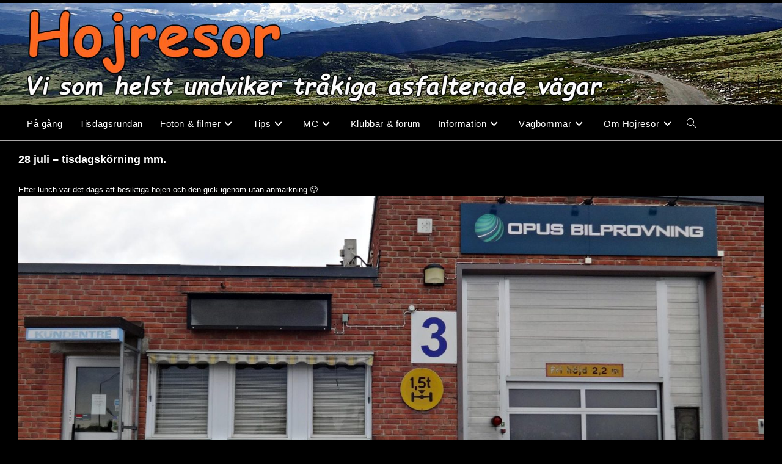

--- FILE ---
content_type: text/html; charset=UTF-8
request_url: https://www.hojresor.se/2015/07/28/28-juli-tisdagskorning-mm/
body_size: 27621
content:
<!DOCTYPE html>
<html class="html" lang="sv-SE" prefix="og: https://ogp.me/ns#">
<head>
	<meta charset="UTF-8">
	<link rel="profile" href="https://gmpg.org/xfn/11">

	<link rel="pingback" href="https://www.hojresor.se/xmlrpc.php">
<meta name="viewport" content="width=device-width, initial-scale=1"><!-- Google tag (gtag.js) consent mode dataLayer added by Site Kit -->
<script id="google_gtagjs-js-consent-mode-data-layer">
window.dataLayer = window.dataLayer || [];function gtag(){dataLayer.push(arguments);}
gtag('consent', 'default', {"ad_personalization":"denied","ad_storage":"denied","ad_user_data":"denied","analytics_storage":"denied","functionality_storage":"denied","security_storage":"denied","personalization_storage":"denied","region":["AT","BE","BG","CH","CY","CZ","DE","DK","EE","ES","FI","FR","GB","GR","HR","HU","IE","IS","IT","LI","LT","LU","LV","MT","NL","NO","PL","PT","RO","SE","SI","SK"],"wait_for_update":500});
window._googlesitekitConsentCategoryMap = {"statistics":["analytics_storage"],"marketing":["ad_storage","ad_user_data","ad_personalization"],"functional":["functionality_storage","security_storage"],"preferences":["personalization_storage"]};
window._googlesitekitConsents = {"ad_personalization":"denied","ad_storage":"denied","ad_user_data":"denied","analytics_storage":"denied","functionality_storage":"denied","security_storage":"denied","personalization_storage":"denied","region":["AT","BE","BG","CH","CY","CZ","DE","DK","EE","ES","FI","FR","GB","GR","HR","HU","IE","IS","IT","LI","LT","LU","LV","MT","NL","NO","PL","PT","RO","SE","SI","SK"],"wait_for_update":500};
</script>
<!-- End Google tag (gtag.js) consent mode dataLayer added by Site Kit -->

<!-- Sökmotoroptimering av Rank Math – https://rankmath.com/ -->
<title>28 juli - tisdagskörning mm. - Hojresor</title>
<meta name="description" content="Tisdagskörning den 28 juli-2015"/>
<meta name="robots" content="follow, index, max-snippet:-1, max-video-preview:-1, max-image-preview:large"/>
<link rel="canonical" href="https://www.hojresor.se/2015/07/28/28-juli-tisdagskorning-mm/" />
<meta property="og:locale" content="sv_SE" />
<meta property="og:type" content="article" />
<meta property="og:title" content="28 juli - tisdagskörning mm. - Hojresor" />
<meta property="og:description" content="Tisdagskörning den 28 juli-2015" />
<meta property="og:url" content="https://www.hojresor.se/2015/07/28/28-juli-tisdagskorning-mm/" />
<meta property="og:site_name" content="Hojresor" />
<meta property="article:publisher" content="https://www.facebook.com/groups/hojresor/" />
<meta property="article:author" content="https://www.facebook.com/magnus.andreasson/" />
<meta property="article:section" content="Tisdagskörning" />
<meta property="og:updated_time" content="2024-02-18T18:14:54+01:00" />
<meta property="og:image" content="https://www.hojresor.se/wp-content/uploads/2022/11/20150728-193200.jpg" />
<meta property="og:image:secure_url" content="https://www.hojresor.se/wp-content/uploads/2022/11/20150728-193200.jpg" />
<meta property="og:image:width" content="1920" />
<meta property="og:image:height" content="1080" />
<meta property="og:image:alt" content="28 juli - tisdagskörning mm." />
<meta property="og:image:type" content="image/jpeg" />
<meta property="article:published_time" content="2015-07-28T22:25:27+02:00" />
<meta property="article:modified_time" content="2024-02-18T18:14:54+01:00" />
<meta name="twitter:card" content="summary_large_image" />
<meta name="twitter:title" content="28 juli - tisdagskörning mm. - Hojresor" />
<meta name="twitter:description" content="Tisdagskörning den 28 juli-2015" />
<meta name="twitter:image" content="https://www.hojresor.se/wp-content/uploads/2022/11/20150728-193200.jpg" />
<meta name="twitter:label1" content="Skriven av" />
<meta name="twitter:data1" content="Mudder" />
<meta name="twitter:label2" content="Lästid" />
<meta name="twitter:data2" content="Mindre än en minut" />
<script type="application/ld+json" class="rank-math-schema">{"@context":"https://schema.org","@graph":[{"@type":"Place","@id":"https://www.hojresor.se/#place","address":{"@type":"PostalAddress","streetAddress":"Norrbergsv\u00e4gen 5","addressLocality":"Kungsg\u00e5rden","postalCode":"812 40","addressCountry":"Sweden"}},{"@type":["TravelAgency","Organization"],"@id":"https://www.hojresor.se/#organization","name":"Hojresor","url":"https://www.hojresor.se","sameAs":["https://www.facebook.com/groups/hojresor/","https://www.youtube.com/user/hojresor/"],"email":"magnus@hojresor.se","address":{"@type":"PostalAddress","streetAddress":"Norrbergsv\u00e4gen 5","addressLocality":"Kungsg\u00e5rden","postalCode":"812 40","addressCountry":"Sweden"},"logo":{"@type":"ImageObject","@id":"https://www.hojresor.se/#logo","url":"https://www.hojresor.se/wp-content/uploads/2017/12/Ikon-till-Hojresor-20140717-164423-1.jpg","contentUrl":"https://www.hojresor.se/wp-content/uploads/2017/12/Ikon-till-Hojresor-20140717-164423-1.jpg","caption":"Hojresor","inLanguage":"sv-SE","width":"512","height":"512"},"openingHours":["Monday,Tuesday,Wednesday,Thursday,Friday,Saturday,Sunday 09:00-17:00"],"description":"Resor och evenemang f\u00f6r motorcyklister","location":{"@id":"https://www.hojresor.se/#place"},"image":{"@id":"https://www.hojresor.se/#logo"},"telephone":"+46706308000"},{"@type":"WebSite","@id":"https://www.hojresor.se/#website","url":"https://www.hojresor.se","name":"Hojresor","publisher":{"@id":"https://www.hojresor.se/#organization"},"inLanguage":"sv-SE"},{"@type":"ImageObject","@id":"https://www.hojresor.se/wp-content/uploads/2022/11/20150728-193200.jpg","url":"https://www.hojresor.se/wp-content/uploads/2022/11/20150728-193200.jpg","width":"1920","height":"1080","inLanguage":"sv-SE"},{"@type":"WebPage","@id":"https://www.hojresor.se/2015/07/28/28-juli-tisdagskorning-mm/#webpage","url":"https://www.hojresor.se/2015/07/28/28-juli-tisdagskorning-mm/","name":"28 juli - tisdagsk\u00f6rning mm. - Hojresor","datePublished":"2015-07-28T22:25:27+02:00","dateModified":"2024-02-18T18:14:54+01:00","isPartOf":{"@id":"https://www.hojresor.se/#website"},"primaryImageOfPage":{"@id":"https://www.hojresor.se/wp-content/uploads/2022/11/20150728-193200.jpg"},"inLanguage":"sv-SE"},{"@type":"Person","@id":"https://www.hojresor.se/2015/07/28/28-juli-tisdagskorning-mm/#author","name":"Mudder","image":{"@type":"ImageObject","@id":"https://secure.gravatar.com/avatar/d113933a2e776d58622b6037d3df5d11005703022f8362b44a7d088e9798a2d3?s=96&amp;d=mm&amp;r=g","url":"https://secure.gravatar.com/avatar/d113933a2e776d58622b6037d3df5d11005703022f8362b44a7d088e9798a2d3?s=96&amp;d=mm&amp;r=g","caption":"Mudder","inLanguage":"sv-SE"},"sameAs":["https://www.facebook.com/magnus.andreasson/"],"worksFor":{"@id":"https://www.hojresor.se/#organization"}},{"@type":"BlogPosting","headline":"28 juli - tisdagsk\u00f6rning mm. - Hojresor","keywords":"28 juli - tisdagsk\u00f6rning mm.","datePublished":"2015-07-28T22:25:27+02:00","dateModified":"2024-02-18T18:14:54+01:00","author":{"@id":"https://www.hojresor.se/2015/07/28/28-juli-tisdagskorning-mm/#author","name":"Mudder"},"publisher":{"@id":"https://www.hojresor.se/#organization"},"description":"Tisdagsk\u00f6rning den 28 juli-2015","name":"28 juli - tisdagsk\u00f6rning mm. - Hojresor","@id":"https://www.hojresor.se/2015/07/28/28-juli-tisdagskorning-mm/#richSnippet","isPartOf":{"@id":"https://www.hojresor.se/2015/07/28/28-juli-tisdagskorning-mm/#webpage"},"image":{"@id":"https://www.hojresor.se/wp-content/uploads/2022/11/20150728-193200.jpg"},"inLanguage":"sv-SE","mainEntityOfPage":{"@id":"https://www.hojresor.se/2015/07/28/28-juli-tisdagskorning-mm/#webpage"}}]}</script>
<!-- /Rank Math SEO-tillägg för WordPress -->

<link rel='dns-prefetch' href='//www.googletagmanager.com' />
<link rel="alternate" type="application/rss+xml" title="Hojresor &raquo; Webbflöde" href="https://www.hojresor.se/feed/" />
<link rel="alternate" type="application/rss+xml" title="Hojresor &raquo; Kommentarsflöde" href="https://www.hojresor.se/comments/feed/" />
<link rel="alternate" type="application/rss+xml" title="Hojresor &raquo; Kommentarsflöde för 28 juli &#8211; tisdagskörning mm." href="https://www.hojresor.se/2015/07/28/28-juli-tisdagskorning-mm/feed/" />
<link rel="alternate" title="oEmbed (JSON)" type="application/json+oembed" href="https://www.hojresor.se/wp-json/oembed/1.0/embed?url=https%3A%2F%2Fwww.hojresor.se%2F2015%2F07%2F28%2F28-juli-tisdagskorning-mm%2F" />
<link rel="alternate" title="oEmbed (XML)" type="text/xml+oembed" href="https://www.hojresor.se/wp-json/oembed/1.0/embed?url=https%3A%2F%2Fwww.hojresor.se%2F2015%2F07%2F28%2F28-juli-tisdagskorning-mm%2F&#038;format=xml" />
<style id='wp-img-auto-sizes-contain-inline-css'>
img:is([sizes=auto i],[sizes^="auto," i]){contain-intrinsic-size:3000px 1500px}
/*# sourceURL=wp-img-auto-sizes-contain-inline-css */
</style>
<style id='wp-emoji-styles-inline-css'>

	img.wp-smiley, img.emoji {
		display: inline !important;
		border: none !important;
		box-shadow: none !important;
		height: 1em !important;
		width: 1em !important;
		margin: 0 0.07em !important;
		vertical-align: -0.1em !important;
		background: none !important;
		padding: 0 !important;
	}
/*# sourceURL=wp-emoji-styles-inline-css */
</style>
<style id='wp-block-library-inline-css'>
:root{--wp-block-synced-color:#7a00df;--wp-block-synced-color--rgb:122,0,223;--wp-bound-block-color:var(--wp-block-synced-color);--wp-editor-canvas-background:#ddd;--wp-admin-theme-color:#007cba;--wp-admin-theme-color--rgb:0,124,186;--wp-admin-theme-color-darker-10:#006ba1;--wp-admin-theme-color-darker-10--rgb:0,107,160.5;--wp-admin-theme-color-darker-20:#005a87;--wp-admin-theme-color-darker-20--rgb:0,90,135;--wp-admin-border-width-focus:2px}@media (min-resolution:192dpi){:root{--wp-admin-border-width-focus:1.5px}}.wp-element-button{cursor:pointer}:root .has-very-light-gray-background-color{background-color:#eee}:root .has-very-dark-gray-background-color{background-color:#313131}:root .has-very-light-gray-color{color:#eee}:root .has-very-dark-gray-color{color:#313131}:root .has-vivid-green-cyan-to-vivid-cyan-blue-gradient-background{background:linear-gradient(135deg,#00d084,#0693e3)}:root .has-purple-crush-gradient-background{background:linear-gradient(135deg,#34e2e4,#4721fb 50%,#ab1dfe)}:root .has-hazy-dawn-gradient-background{background:linear-gradient(135deg,#faaca8,#dad0ec)}:root .has-subdued-olive-gradient-background{background:linear-gradient(135deg,#fafae1,#67a671)}:root .has-atomic-cream-gradient-background{background:linear-gradient(135deg,#fdd79a,#004a59)}:root .has-nightshade-gradient-background{background:linear-gradient(135deg,#330968,#31cdcf)}:root .has-midnight-gradient-background{background:linear-gradient(135deg,#020381,#2874fc)}:root{--wp--preset--font-size--normal:16px;--wp--preset--font-size--huge:42px}.has-regular-font-size{font-size:1em}.has-larger-font-size{font-size:2.625em}.has-normal-font-size{font-size:var(--wp--preset--font-size--normal)}.has-huge-font-size{font-size:var(--wp--preset--font-size--huge)}.has-text-align-center{text-align:center}.has-text-align-left{text-align:left}.has-text-align-right{text-align:right}.has-fit-text{white-space:nowrap!important}#end-resizable-editor-section{display:none}.aligncenter{clear:both}.items-justified-left{justify-content:flex-start}.items-justified-center{justify-content:center}.items-justified-right{justify-content:flex-end}.items-justified-space-between{justify-content:space-between}.screen-reader-text{border:0;clip-path:inset(50%);height:1px;margin:-1px;overflow:hidden;padding:0;position:absolute;width:1px;word-wrap:normal!important}.screen-reader-text:focus{background-color:#ddd;clip-path:none;color:#444;display:block;font-size:1em;height:auto;left:5px;line-height:normal;padding:15px 23px 14px;text-decoration:none;top:5px;width:auto;z-index:100000}html :where(.has-border-color){border-style:solid}html :where([style*=border-top-color]){border-top-style:solid}html :where([style*=border-right-color]){border-right-style:solid}html :where([style*=border-bottom-color]){border-bottom-style:solid}html :where([style*=border-left-color]){border-left-style:solid}html :where([style*=border-width]){border-style:solid}html :where([style*=border-top-width]){border-top-style:solid}html :where([style*=border-right-width]){border-right-style:solid}html :where([style*=border-bottom-width]){border-bottom-style:solid}html :where([style*=border-left-width]){border-left-style:solid}html :where(img[class*=wp-image-]){height:auto;max-width:100%}:where(figure){margin:0 0 1em}html :where(.is-position-sticky){--wp-admin--admin-bar--position-offset:var(--wp-admin--admin-bar--height,0px)}@media screen and (max-width:600px){html :where(.is-position-sticky){--wp-admin--admin-bar--position-offset:0px}}

/*# sourceURL=wp-block-library-inline-css */
</style><style id='global-styles-inline-css'>
:root{--wp--preset--aspect-ratio--square: 1;--wp--preset--aspect-ratio--4-3: 4/3;--wp--preset--aspect-ratio--3-4: 3/4;--wp--preset--aspect-ratio--3-2: 3/2;--wp--preset--aspect-ratio--2-3: 2/3;--wp--preset--aspect-ratio--16-9: 16/9;--wp--preset--aspect-ratio--9-16: 9/16;--wp--preset--color--black: #000000;--wp--preset--color--cyan-bluish-gray: #abb8c3;--wp--preset--color--white: #ffffff;--wp--preset--color--pale-pink: #f78da7;--wp--preset--color--vivid-red: #cf2e2e;--wp--preset--color--luminous-vivid-orange: #ff6900;--wp--preset--color--luminous-vivid-amber: #fcb900;--wp--preset--color--light-green-cyan: #7bdcb5;--wp--preset--color--vivid-green-cyan: #00d084;--wp--preset--color--pale-cyan-blue: #8ed1fc;--wp--preset--color--vivid-cyan-blue: #0693e3;--wp--preset--color--vivid-purple: #9b51e0;--wp--preset--gradient--vivid-cyan-blue-to-vivid-purple: linear-gradient(135deg,rgb(6,147,227) 0%,rgb(155,81,224) 100%);--wp--preset--gradient--light-green-cyan-to-vivid-green-cyan: linear-gradient(135deg,rgb(122,220,180) 0%,rgb(0,208,130) 100%);--wp--preset--gradient--luminous-vivid-amber-to-luminous-vivid-orange: linear-gradient(135deg,rgb(252,185,0) 0%,rgb(255,105,0) 100%);--wp--preset--gradient--luminous-vivid-orange-to-vivid-red: linear-gradient(135deg,rgb(255,105,0) 0%,rgb(207,46,46) 100%);--wp--preset--gradient--very-light-gray-to-cyan-bluish-gray: linear-gradient(135deg,rgb(238,238,238) 0%,rgb(169,184,195) 100%);--wp--preset--gradient--cool-to-warm-spectrum: linear-gradient(135deg,rgb(74,234,220) 0%,rgb(151,120,209) 20%,rgb(207,42,186) 40%,rgb(238,44,130) 60%,rgb(251,105,98) 80%,rgb(254,248,76) 100%);--wp--preset--gradient--blush-light-purple: linear-gradient(135deg,rgb(255,206,236) 0%,rgb(152,150,240) 100%);--wp--preset--gradient--blush-bordeaux: linear-gradient(135deg,rgb(254,205,165) 0%,rgb(254,45,45) 50%,rgb(107,0,62) 100%);--wp--preset--gradient--luminous-dusk: linear-gradient(135deg,rgb(255,203,112) 0%,rgb(199,81,192) 50%,rgb(65,88,208) 100%);--wp--preset--gradient--pale-ocean: linear-gradient(135deg,rgb(255,245,203) 0%,rgb(182,227,212) 50%,rgb(51,167,181) 100%);--wp--preset--gradient--electric-grass: linear-gradient(135deg,rgb(202,248,128) 0%,rgb(113,206,126) 100%);--wp--preset--gradient--midnight: linear-gradient(135deg,rgb(2,3,129) 0%,rgb(40,116,252) 100%);--wp--preset--font-size--small: 13px;--wp--preset--font-size--medium: 20px;--wp--preset--font-size--large: 36px;--wp--preset--font-size--x-large: 42px;--wp--preset--spacing--20: 0.44rem;--wp--preset--spacing--30: 0.67rem;--wp--preset--spacing--40: 1rem;--wp--preset--spacing--50: 1.5rem;--wp--preset--spacing--60: 2.25rem;--wp--preset--spacing--70: 3.38rem;--wp--preset--spacing--80: 5.06rem;--wp--preset--shadow--natural: 6px 6px 9px rgba(0, 0, 0, 0.2);--wp--preset--shadow--deep: 12px 12px 50px rgba(0, 0, 0, 0.4);--wp--preset--shadow--sharp: 6px 6px 0px rgba(0, 0, 0, 0.2);--wp--preset--shadow--outlined: 6px 6px 0px -3px rgb(255, 255, 255), 6px 6px rgb(0, 0, 0);--wp--preset--shadow--crisp: 6px 6px 0px rgb(0, 0, 0);}:where(.is-layout-flex){gap: 0.5em;}:where(.is-layout-grid){gap: 0.5em;}body .is-layout-flex{display: flex;}.is-layout-flex{flex-wrap: wrap;align-items: center;}.is-layout-flex > :is(*, div){margin: 0;}body .is-layout-grid{display: grid;}.is-layout-grid > :is(*, div){margin: 0;}:where(.wp-block-columns.is-layout-flex){gap: 2em;}:where(.wp-block-columns.is-layout-grid){gap: 2em;}:where(.wp-block-post-template.is-layout-flex){gap: 1.25em;}:where(.wp-block-post-template.is-layout-grid){gap: 1.25em;}.has-black-color{color: var(--wp--preset--color--black) !important;}.has-cyan-bluish-gray-color{color: var(--wp--preset--color--cyan-bluish-gray) !important;}.has-white-color{color: var(--wp--preset--color--white) !important;}.has-pale-pink-color{color: var(--wp--preset--color--pale-pink) !important;}.has-vivid-red-color{color: var(--wp--preset--color--vivid-red) !important;}.has-luminous-vivid-orange-color{color: var(--wp--preset--color--luminous-vivid-orange) !important;}.has-luminous-vivid-amber-color{color: var(--wp--preset--color--luminous-vivid-amber) !important;}.has-light-green-cyan-color{color: var(--wp--preset--color--light-green-cyan) !important;}.has-vivid-green-cyan-color{color: var(--wp--preset--color--vivid-green-cyan) !important;}.has-pale-cyan-blue-color{color: var(--wp--preset--color--pale-cyan-blue) !important;}.has-vivid-cyan-blue-color{color: var(--wp--preset--color--vivid-cyan-blue) !important;}.has-vivid-purple-color{color: var(--wp--preset--color--vivid-purple) !important;}.has-black-background-color{background-color: var(--wp--preset--color--black) !important;}.has-cyan-bluish-gray-background-color{background-color: var(--wp--preset--color--cyan-bluish-gray) !important;}.has-white-background-color{background-color: var(--wp--preset--color--white) !important;}.has-pale-pink-background-color{background-color: var(--wp--preset--color--pale-pink) !important;}.has-vivid-red-background-color{background-color: var(--wp--preset--color--vivid-red) !important;}.has-luminous-vivid-orange-background-color{background-color: var(--wp--preset--color--luminous-vivid-orange) !important;}.has-luminous-vivid-amber-background-color{background-color: var(--wp--preset--color--luminous-vivid-amber) !important;}.has-light-green-cyan-background-color{background-color: var(--wp--preset--color--light-green-cyan) !important;}.has-vivid-green-cyan-background-color{background-color: var(--wp--preset--color--vivid-green-cyan) !important;}.has-pale-cyan-blue-background-color{background-color: var(--wp--preset--color--pale-cyan-blue) !important;}.has-vivid-cyan-blue-background-color{background-color: var(--wp--preset--color--vivid-cyan-blue) !important;}.has-vivid-purple-background-color{background-color: var(--wp--preset--color--vivid-purple) !important;}.has-black-border-color{border-color: var(--wp--preset--color--black) !important;}.has-cyan-bluish-gray-border-color{border-color: var(--wp--preset--color--cyan-bluish-gray) !important;}.has-white-border-color{border-color: var(--wp--preset--color--white) !important;}.has-pale-pink-border-color{border-color: var(--wp--preset--color--pale-pink) !important;}.has-vivid-red-border-color{border-color: var(--wp--preset--color--vivid-red) !important;}.has-luminous-vivid-orange-border-color{border-color: var(--wp--preset--color--luminous-vivid-orange) !important;}.has-luminous-vivid-amber-border-color{border-color: var(--wp--preset--color--luminous-vivid-amber) !important;}.has-light-green-cyan-border-color{border-color: var(--wp--preset--color--light-green-cyan) !important;}.has-vivid-green-cyan-border-color{border-color: var(--wp--preset--color--vivid-green-cyan) !important;}.has-pale-cyan-blue-border-color{border-color: var(--wp--preset--color--pale-cyan-blue) !important;}.has-vivid-cyan-blue-border-color{border-color: var(--wp--preset--color--vivid-cyan-blue) !important;}.has-vivid-purple-border-color{border-color: var(--wp--preset--color--vivid-purple) !important;}.has-vivid-cyan-blue-to-vivid-purple-gradient-background{background: var(--wp--preset--gradient--vivid-cyan-blue-to-vivid-purple) !important;}.has-light-green-cyan-to-vivid-green-cyan-gradient-background{background: var(--wp--preset--gradient--light-green-cyan-to-vivid-green-cyan) !important;}.has-luminous-vivid-amber-to-luminous-vivid-orange-gradient-background{background: var(--wp--preset--gradient--luminous-vivid-amber-to-luminous-vivid-orange) !important;}.has-luminous-vivid-orange-to-vivid-red-gradient-background{background: var(--wp--preset--gradient--luminous-vivid-orange-to-vivid-red) !important;}.has-very-light-gray-to-cyan-bluish-gray-gradient-background{background: var(--wp--preset--gradient--very-light-gray-to-cyan-bluish-gray) !important;}.has-cool-to-warm-spectrum-gradient-background{background: var(--wp--preset--gradient--cool-to-warm-spectrum) !important;}.has-blush-light-purple-gradient-background{background: var(--wp--preset--gradient--blush-light-purple) !important;}.has-blush-bordeaux-gradient-background{background: var(--wp--preset--gradient--blush-bordeaux) !important;}.has-luminous-dusk-gradient-background{background: var(--wp--preset--gradient--luminous-dusk) !important;}.has-pale-ocean-gradient-background{background: var(--wp--preset--gradient--pale-ocean) !important;}.has-electric-grass-gradient-background{background: var(--wp--preset--gradient--electric-grass) !important;}.has-midnight-gradient-background{background: var(--wp--preset--gradient--midnight) !important;}.has-small-font-size{font-size: var(--wp--preset--font-size--small) !important;}.has-medium-font-size{font-size: var(--wp--preset--font-size--medium) !important;}.has-large-font-size{font-size: var(--wp--preset--font-size--large) !important;}.has-x-large-font-size{font-size: var(--wp--preset--font-size--x-large) !important;}
/*# sourceURL=global-styles-inline-css */
</style>

<style id='classic-theme-styles-inline-css'>
/*! This file is auto-generated */
.wp-block-button__link{color:#fff;background-color:#32373c;border-radius:9999px;box-shadow:none;text-decoration:none;padding:calc(.667em + 2px) calc(1.333em + 2px);font-size:1.125em}.wp-block-file__button{background:#32373c;color:#fff;text-decoration:none}
/*# sourceURL=/wp-includes/css/classic-themes.min.css */
</style>
<link rel='stylesheet' id='contact-form-7-css' href='https://www.hojresor.se/wp-content/plugins/contact-form-7/includes/css/styles.css?ver=6.1.4' media='all' />
<link rel='stylesheet' id='fcbkbttn_icon-css' href='https://www.hojresor.se/wp-content/plugins/facebook-button-plugin/css/icon.css?ver=2.77' media='all' />
<link rel='stylesheet' id='fcbkbttn_stylesheet-css' href='https://www.hojresor.se/wp-content/plugins/facebook-button-plugin/css/style.css?ver=2.77' media='all' />
<link rel='stylesheet' id='pld-font-awesome-css' href='https://www.hojresor.se/wp-content/plugins/posts-like-dislike/css/fontawesome/css/all.min.css?ver=1.1.6' media='all' />
<link rel='stylesheet' id='pld-frontend-css' href='https://www.hojresor.se/wp-content/plugins/posts-like-dislike/css/pld-frontend.css?ver=1.1.6' media='all' />
<link rel='stylesheet' id='font-awesome-css' href='https://www.hojresor.se/wp-content/themes/oceanwp/assets/fonts/fontawesome/css/all.min.css?ver=6.7.2' media='all' />
<link rel='stylesheet' id='simple-line-icons-css' href='https://www.hojresor.se/wp-content/themes/oceanwp/assets/css/third/simple-line-icons.min.css?ver=2.4.0' media='all' />
<link rel='stylesheet' id='oceanwp-style-css' href='https://www.hojresor.se/wp-content/themes/oceanwp/assets/css/style.min.css?ver=4.1.4' media='all' />
<link rel='stylesheet' id='slb_core-css' href='https://www.hojresor.se/wp-content/plugins/simple-lightbox/client/css/app.css?ver=2.9.4' media='all' />
<link rel='stylesheet' id='front_end_css-css' href='https://www.hojresor.se/wp-content/plugins/broken-link-notifier/includes/css/results-front.min.css?ver=1.3.4' media='all' />
<link rel='stylesheet' id='oe-widgets-style-css' href='https://www.hojresor.se/wp-content/plugins/ocean-extra/assets/css/widgets.css?ver=d591a33321c23fc6dc4368c5842ad8a9' media='all' />
<script src="https://www.hojresor.se/wp-includes/js/jquery/jquery.min.js?ver=3.7.1" id="jquery-core-js"></script>
<script src="https://www.hojresor.se/wp-includes/js/jquery/jquery-migrate.min.js?ver=3.4.1" id="jquery-migrate-js"></script>
<script id="pld-frontend-js-extra">
var pld_js_object = {"admin_ajax_url":"https://www.hojresor.se/wp-admin/admin-ajax.php","admin_ajax_nonce":"7df05ea7a4"};
//# sourceURL=pld-frontend-js-extra
</script>
<script src="https://www.hojresor.se/wp-content/plugins/posts-like-dislike/js/pld-frontend.js?ver=1.1.6" id="pld-frontend-js"></script>

<!-- Kodblock för ”Google-tagg (gtag.js)” tillagt av Site Kit -->
<!-- Kodblock för ”Google Analytics” tillagt av Site Kit -->
<script src="https://www.googletagmanager.com/gtag/js?id=G-KY829Z9YRR" id="google_gtagjs-js" async></script>
<script id="google_gtagjs-js-after">
window.dataLayer = window.dataLayer || [];function gtag(){dataLayer.push(arguments);}
gtag("set","linker",{"domains":["www.hojresor.se"]});
gtag("js", new Date());
gtag("set", "developer_id.dZTNiMT", true);
gtag("config", "G-KY829Z9YRR");
//# sourceURL=google_gtagjs-js-after
</script>
<link rel="https://api.w.org/" href="https://www.hojresor.se/wp-json/" /><link rel="alternate" title="JSON" type="application/json" href="https://www.hojresor.se/wp-json/wp/v2/posts/3474" /><link rel="EditURI" type="application/rsd+xml" title="RSD" href="https://www.hojresor.se/xmlrpc.php?rsd" />

<!-- fcbkbttn meta start -->
<meta property="og:url" content="https://www.hojresor.se/2015/07/28/28-juli-tisdagskorning-mm/"/>
<meta property="og:type" content="article"/>
<meta property="og:title" content="28 juli &#8211; tisdagskörning mm."/>
<meta property="og:site_name" content="Hojresor"/>
<meta property="og:image" content="https://www.hojresor.se/wp-content/uploads/2022/11/20150728-193200-1116x628.jpg"/>
<meta property="og:description" content="Efter lunch var det dags att besiktiga hojen och den gick igenom utan anmärkning :)
"/>
<!-- fcbkbttn meta end -->
<meta name="generator" content="Site Kit by Google 1.168.0" /><style>[class*=" icon-oc-"],[class^=icon-oc-]{speak:none;font-style:normal;font-weight:400;font-variant:normal;text-transform:none;line-height:1;-webkit-font-smoothing:antialiased;-moz-osx-font-smoothing:grayscale}.icon-oc-one-com-white-32px-fill:before{content:"901"}.icon-oc-one-com:before{content:"900"}#one-com-icon,.toplevel_page_onecom-wp .wp-menu-image{speak:none;display:flex;align-items:center;justify-content:center;text-transform:none;line-height:1;-webkit-font-smoothing:antialiased;-moz-osx-font-smoothing:grayscale}.onecom-wp-admin-bar-item>a,.toplevel_page_onecom-wp>.wp-menu-name{font-size:16px;font-weight:400;line-height:1}.toplevel_page_onecom-wp>.wp-menu-name img{width:69px;height:9px;}.wp-submenu-wrap.wp-submenu>.wp-submenu-head>img{width:88px;height:auto}.onecom-wp-admin-bar-item>a img{height:7px!important}.onecom-wp-admin-bar-item>a img,.toplevel_page_onecom-wp>.wp-menu-name img{opacity:.8}.onecom-wp-admin-bar-item.hover>a img,.toplevel_page_onecom-wp.wp-has-current-submenu>.wp-menu-name img,li.opensub>a.toplevel_page_onecom-wp>.wp-menu-name img{opacity:1}#one-com-icon:before,.onecom-wp-admin-bar-item>a:before,.toplevel_page_onecom-wp>.wp-menu-image:before{content:'';position:static!important;background-color:rgba(240,245,250,.4);border-radius:102px;width:18px;height:18px;padding:0!important}.onecom-wp-admin-bar-item>a:before{width:14px;height:14px}.onecom-wp-admin-bar-item.hover>a:before,.toplevel_page_onecom-wp.opensub>a>.wp-menu-image:before,.toplevel_page_onecom-wp.wp-has-current-submenu>.wp-menu-image:before{background-color:#76b82a}.onecom-wp-admin-bar-item>a{display:inline-flex!important;align-items:center;justify-content:center}#one-com-logo-wrapper{font-size:4em}#one-com-icon{vertical-align:middle}.imagify-welcome{display:none !important;}</style><style>span.pld-count-wrap {color: #ffffff;}a.pld-prevent.pld-undo-trigger  {color: #ffffff;}</style><!-- Analytics by WP Statistics - https://wp-statistics.com -->
<script id="google_gtagjs" src="https://www.googletagmanager.com/gtag/js?id=G-YNDJ890YT2" async></script>
<script id="google_gtagjs-inline">
window.dataLayer = window.dataLayer || [];function gtag(){dataLayer.push(arguments);}gtag('js', new Date());gtag('config', 'G-YNDJ890YT2', {} );
</script>
<link rel="icon" href="https://www.hojresor.se/wp-content/uploads/2017/12/cropped-Ikon-till-Hojresor-32x32.jpg" sizes="32x32" />
<link rel="icon" href="https://www.hojresor.se/wp-content/uploads/2017/12/cropped-Ikon-till-Hojresor-192x192.jpg" sizes="192x192" />
<link rel="apple-touch-icon" href="https://www.hojresor.se/wp-content/uploads/2017/12/cropped-Ikon-till-Hojresor-180x180.jpg" />
<meta name="msapplication-TileImage" content="https://www.hojresor.se/wp-content/uploads/2017/12/cropped-Ikon-till-Hojresor-270x270.jpg" />
		<style id="wp-custom-css">
			div#site-logo{display:none}a{text-decoration:none !important}ul.meta.obem-none.clr{margin:20px 0 12px}.widget-area select{background:#000000 !important}.widget-area .widget-title{border-left:0 !important;padding-left:0 !important;margin-left:0 !important}.single .post-tags{font-size:12px !important}.wpcf7-list-item{margin-right:10;padding-left:0;margin-left:0;padding-left:0}ul{margin-left:1em;padding-left:0}li{margin-left:0}.gallery-item,img{padding-bottom:0}.wp-image-6195{margin-bottom:20px}.wp-image-6196{margin-bottom:20px}		</style>
		<!-- OceanWP CSS -->
<style type="text/css">
/* Colors */a:hover,a.light:hover,.theme-heading .text::before,.theme-heading .text::after,#top-bar-content >a:hover,#top-bar-social li.oceanwp-email a:hover,#site-navigation-wrap .dropdown-menu >li >a:hover,#site-header.medium-header #medium-searchform button:hover,.oceanwp-mobile-menu-icon a:hover,.blog-entry.post .blog-entry-header .entry-title a:hover,.blog-entry.post .blog-entry-readmore a:hover,.blog-entry.thumbnail-entry .blog-entry-category a,ul.meta li a:hover,.dropcap,.single nav.post-navigation .nav-links .title,body .related-post-title a:hover,body #wp-calendar caption,body .contact-info-widget.default i,body .contact-info-widget.big-icons i,body .custom-links-widget .oceanwp-custom-links li a:hover,body .custom-links-widget .oceanwp-custom-links li a:hover:before,body .posts-thumbnails-widget li a:hover,body .social-widget li.oceanwp-email a:hover,.comment-author .comment-meta .comment-reply-link,#respond #cancel-comment-reply-link:hover,#footer-widgets .footer-box a:hover,#footer-bottom a:hover,#footer-bottom #footer-bottom-menu a:hover,.sidr a:hover,.sidr-class-dropdown-toggle:hover,.sidr-class-menu-item-has-children.active >a,.sidr-class-menu-item-has-children.active >a >.sidr-class-dropdown-toggle,input[type=checkbox]:checked:before{color:#aaa8a8}.single nav.post-navigation .nav-links .title .owp-icon use,.blog-entry.post .blog-entry-readmore a:hover .owp-icon use,body .contact-info-widget.default .owp-icon use,body .contact-info-widget.big-icons .owp-icon use{stroke:#aaa8a8}input[type="button"],input[type="reset"],input[type="submit"],button[type="submit"],.button,#site-navigation-wrap .dropdown-menu >li.btn >a >span,.thumbnail:hover i,.thumbnail:hover .link-post-svg-icon,.post-quote-content,.omw-modal .omw-close-modal,body .contact-info-widget.big-icons li:hover i,body .contact-info-widget.big-icons li:hover .owp-icon,body div.wpforms-container-full .wpforms-form input[type=submit],body div.wpforms-container-full .wpforms-form button[type=submit],body div.wpforms-container-full .wpforms-form .wpforms-page-button,.woocommerce-cart .wp-element-button,.woocommerce-checkout .wp-element-button,.wp-block-button__link{background-color:#aaa8a8}.widget-title{border-color:#aaa8a8}blockquote{border-color:#aaa8a8}.wp-block-quote{border-color:#aaa8a8}#searchform-dropdown{border-color:#aaa8a8}.dropdown-menu .sub-menu{border-color:#aaa8a8}.blog-entry.large-entry .blog-entry-readmore a:hover{border-color:#aaa8a8}.oceanwp-newsletter-form-wrap input[type="email"]:focus{border-color:#aaa8a8}.social-widget li.oceanwp-email a:hover{border-color:#aaa8a8}#respond #cancel-comment-reply-link:hover{border-color:#aaa8a8}body .contact-info-widget.big-icons li:hover i{border-color:#aaa8a8}body .contact-info-widget.big-icons li:hover .owp-icon{border-color:#aaa8a8}#footer-widgets .oceanwp-newsletter-form-wrap input[type="email"]:focus{border-color:#aaa8a8}input[type="button"]:hover,input[type="reset"]:hover,input[type="submit"]:hover,button[type="submit"]:hover,input[type="button"]:focus,input[type="reset"]:focus,input[type="submit"]:focus,button[type="submit"]:focus,.button:hover,.button:focus,#site-navigation-wrap .dropdown-menu >li.btn >a:hover >span,.post-quote-author,.omw-modal .omw-close-modal:hover,body div.wpforms-container-full .wpforms-form input[type=submit]:hover,body div.wpforms-container-full .wpforms-form button[type=submit]:hover,body div.wpforms-container-full .wpforms-form .wpforms-page-button:hover,.woocommerce-cart .wp-element-button:hover,.woocommerce-checkout .wp-element-button:hover,.wp-block-button__link:hover{background-color:#7c7c7c}table th,table td,hr,.content-area,body.content-left-sidebar #content-wrap .content-area,.content-left-sidebar .content-area,#top-bar-wrap,#site-header,#site-header.top-header #search-toggle,.dropdown-menu ul li,.centered-minimal-page-header,.blog-entry.post,.blog-entry.grid-entry .blog-entry-inner,.blog-entry.thumbnail-entry .blog-entry-bottom,.single-post .entry-title,.single .entry-share-wrap .entry-share,.single .entry-share,.single .entry-share ul li a,.single nav.post-navigation,.single nav.post-navigation .nav-links .nav-previous,#author-bio,#author-bio .author-bio-avatar,#author-bio .author-bio-social li a,#related-posts,#comments,.comment-body,#respond #cancel-comment-reply-link,#blog-entries .type-page,.page-numbers a,.page-numbers span:not(.elementor-screen-only),.page-links span,body #wp-calendar caption,body #wp-calendar th,body #wp-calendar tbody,body .contact-info-widget.default i,body .contact-info-widget.big-icons i,body .contact-info-widget.big-icons .owp-icon,body .contact-info-widget.default .owp-icon,body .posts-thumbnails-widget li,body .tagcloud a{border-color:#aaa8a8}body,.separate-layout,.has-parallax-footer:not(.separate-layout) #main{background-color:#000000}a{color:#ff6820}a .owp-icon use{stroke:#ff6820}a:hover{color:#fd590d}a:hover .owp-icon use{stroke:#fd590d}.boxed-layout{background-color:#000000}.separate-layout,.has-parallax-footer.separate-layout #main{background-color:#000000}.boxed-layout #wrap,.separate-layout .content-area,.separate-layout .widget-area .sidebar-box,body.separate-blog.separate-layout #blog-entries >*,body.separate-blog.separate-layout .oceanwp-pagination,body.separate-blog.separate-layout .blog-entry.grid-entry .blog-entry-inner,.has-parallax-footer:not(.separate-layout) #main{background-color:#000000}body .theme-button,body input[type="submit"],body button[type="submit"],body button,body .button,body div.wpforms-container-full .wpforms-form input[type=submit],body div.wpforms-container-full .wpforms-form button[type=submit],body div.wpforms-container-full .wpforms-form .wpforms-page-button,.woocommerce-cart .wp-element-button,.woocommerce-checkout .wp-element-button,.wp-block-button__link{background-color:#d4d4d4}body .theme-button:hover,body input[type="submit"]:hover,body button[type="submit"]:hover,body button:hover,body .button:hover,body div.wpforms-container-full .wpforms-form input[type=submit]:hover,body div.wpforms-container-full .wpforms-form input[type=submit]:active,body div.wpforms-container-full .wpforms-form button[type=submit]:hover,body div.wpforms-container-full .wpforms-form button[type=submit]:active,body div.wpforms-container-full .wpforms-form .wpforms-page-button:hover,body div.wpforms-container-full .wpforms-form .wpforms-page-button:active,.woocommerce-cart .wp-element-button:hover,.woocommerce-checkout .wp-element-button:hover,.wp-block-button__link:hover{background-color:#e76f20}body .theme-button,body input[type="submit"],body button[type="submit"],body button,body .button,body div.wpforms-container-full .wpforms-form input[type=submit],body div.wpforms-container-full .wpforms-form button[type=submit],body div.wpforms-container-full .wpforms-form .wpforms-page-button,.woocommerce-cart .wp-element-button,.woocommerce-checkout .wp-element-button,.wp-block-button__link{color:#000000}body .theme-button,body input[type="submit"],body button[type="submit"],body button,body .button,body div.wpforms-container-full .wpforms-form input[type=submit],body div.wpforms-container-full .wpforms-form button[type=submit],body div.wpforms-container-full .wpforms-form .wpforms-page-button,.woocommerce-cart .wp-element-button,.woocommerce-checkout .wp-element-button,.wp-block-button__link{border-color:#000000}body .theme-button:hover,body input[type="submit"]:hover,body button[type="submit"]:hover,body button:hover,body .button:hover,body div.wpforms-container-full .wpforms-form input[type=submit]:hover,body div.wpforms-container-full .wpforms-form input[type=submit]:active,body div.wpforms-container-full .wpforms-form button[type=submit]:hover,body div.wpforms-container-full .wpforms-form button[type=submit]:active,body div.wpforms-container-full .wpforms-form .wpforms-page-button:hover,body div.wpforms-container-full .wpforms-form .wpforms-page-button:active,.woocommerce-cart .wp-element-button:hover,.woocommerce-checkout .wp-element-button:hover,.wp-block-button__link:hover{border-color:#ffffff}form input[type="text"],form input[type="password"],form input[type="email"],form input[type="url"],form input[type="date"],form input[type="month"],form input[type="time"],form input[type="datetime"],form input[type="datetime-local"],form input[type="week"],form input[type="number"],form input[type="search"],form input[type="tel"],form input[type="color"],form select,form textarea,.select2-container .select2-choice,.woocommerce .woocommerce-checkout .select2-container--default .select2-selection--single{border-color:#ffffff}body div.wpforms-container-full .wpforms-form input[type=date],body div.wpforms-container-full .wpforms-form input[type=datetime],body div.wpforms-container-full .wpforms-form input[type=datetime-local],body div.wpforms-container-full .wpforms-form input[type=email],body div.wpforms-container-full .wpforms-form input[type=month],body div.wpforms-container-full .wpforms-form input[type=number],body div.wpforms-container-full .wpforms-form input[type=password],body div.wpforms-container-full .wpforms-form input[type=range],body div.wpforms-container-full .wpforms-form input[type=search],body div.wpforms-container-full .wpforms-form input[type=tel],body div.wpforms-container-full .wpforms-form input[type=text],body div.wpforms-container-full .wpforms-form input[type=time],body div.wpforms-container-full .wpforms-form input[type=url],body div.wpforms-container-full .wpforms-form input[type=week],body div.wpforms-container-full .wpforms-form select,body div.wpforms-container-full .wpforms-form textarea{border-color:#ffffff}form input[type="text"]:focus,form input[type="password"]:focus,form input[type="email"]:focus,form input[type="tel"]:focus,form input[type="url"]:focus,form input[type="search"]:focus,form textarea:focus,.select2-drop-active,.select2-dropdown-open.select2-drop-above .select2-choice,.select2-dropdown-open.select2-drop-above .select2-choices,.select2-drop.select2-drop-above.select2-drop-active,.select2-container-active .select2-choice,.select2-container-active .select2-choices{border-color:#ffffff}body div.wpforms-container-full .wpforms-form input:focus,body div.wpforms-container-full .wpforms-form textarea:focus,body div.wpforms-container-full .wpforms-form select:focus{border-color:#ffffff}form input[type="text"],form input[type="password"],form input[type="email"],form input[type="url"],form input[type="date"],form input[type="month"],form input[type="time"],form input[type="datetime"],form input[type="datetime-local"],form input[type="week"],form input[type="number"],form input[type="search"],form input[type="tel"],form input[type="color"],form select,form textarea,.woocommerce .woocommerce-checkout .select2-container--default .select2-selection--single{background-color:#000000}body div.wpforms-container-full .wpforms-form input[type=date],body div.wpforms-container-full .wpforms-form input[type=datetime],body div.wpforms-container-full .wpforms-form input[type=datetime-local],body div.wpforms-container-full .wpforms-form input[type=email],body div.wpforms-container-full .wpforms-form input[type=month],body div.wpforms-container-full .wpforms-form input[type=number],body div.wpforms-container-full .wpforms-form input[type=password],body div.wpforms-container-full .wpforms-form input[type=range],body div.wpforms-container-full .wpforms-form input[type=search],body div.wpforms-container-full .wpforms-form input[type=tel],body div.wpforms-container-full .wpforms-form input[type=text],body div.wpforms-container-full .wpforms-form input[type=time],body div.wpforms-container-full .wpforms-form input[type=url],body div.wpforms-container-full .wpforms-form input[type=week],body div.wpforms-container-full .wpforms-form select,body div.wpforms-container-full .wpforms-form textarea{background-color:#000000}form input[type="text"],form input[type="password"],form input[type="email"],form input[type="url"],form input[type="date"],form input[type="month"],form input[type="time"],form input[type="datetime"],form input[type="datetime-local"],form input[type="week"],form input[type="number"],form input[type="search"],form input[type="tel"],form input[type="color"],form select,form textarea{color:#ffffff}body div.wpforms-container-full .wpforms-form input[type=date],body div.wpforms-container-full .wpforms-form input[type=datetime],body div.wpforms-container-full .wpforms-form input[type=datetime-local],body div.wpforms-container-full .wpforms-form input[type=email],body div.wpforms-container-full .wpforms-form input[type=month],body div.wpforms-container-full .wpforms-form input[type=number],body div.wpforms-container-full .wpforms-form input[type=password],body div.wpforms-container-full .wpforms-form input[type=range],body div.wpforms-container-full .wpforms-form input[type=search],body div.wpforms-container-full .wpforms-form input[type=tel],body div.wpforms-container-full .wpforms-form input[type=text],body div.wpforms-container-full .wpforms-form input[type=time],body div.wpforms-container-full .wpforms-form input[type=url],body div.wpforms-container-full .wpforms-form input[type=week],body div.wpforms-container-full .wpforms-form select,body div.wpforms-container-full .wpforms-form textarea{color:#ffffff}label,body div.wpforms-container-full .wpforms-form .wpforms-field-label{color:#ffffff}form input[type="text"]::placeholder,form input[type="password"]::placeholder,form input[type="email"]::placeholder,form input[type="url"]::placeholder,form input[type="date"]::placeholder,form input[type="month"]::placeholder,form input[type="time"]::placeholder,form input[type="datetime"]::placeholder,form input[type="datetime-local"]::placeholder,form input[type="week"]::placeholder,form input[type="number"]::placeholder,form input[type="search"]::placeholder,form input[type="tel"]::placeholder,form input[type="color"]::placeholder,form select::placeholder,form textarea::placeholder{color:#ffffff}body div.wpforms-container-full .wpforms-form input[type=date]::placeholder,body div.wpforms-container-full .wpforms-form input[type=datetime]::placeholder,body div.wpforms-container-full .wpforms-form input[type=datetime-local]::placeholder,body div.wpforms-container-full .wpforms-form input[type=email]::placeholder,body div.wpforms-container-full .wpforms-form input[type=month]::placeholder,body div.wpforms-container-full .wpforms-form input[type=number]::placeholder,body div.wpforms-container-full .wpforms-form input[type=password]::placeholder,body div.wpforms-container-full .wpforms-form input[type=range]::placeholder,body div.wpforms-container-full .wpforms-form input[type=search]::placeholder,body div.wpforms-container-full .wpforms-form input[type=tel]::placeholder,body div.wpforms-container-full .wpforms-form input[type=text]::placeholder,body div.wpforms-container-full .wpforms-form input[type=time]::placeholder,body div.wpforms-container-full .wpforms-form input[type=url]::placeholder,body div.wpforms-container-full .wpforms-form input[type=week]::placeholder,body div.wpforms-container-full .wpforms-form select::placeholder,body div.wpforms-container-full .wpforms-form textarea::placeholder{color:#ffffff}.page-header{color:#ffffff}.page-header .page-header-title,.page-header.background-image-page-header .page-header-title{color:#ffffff}body{color:#ffffff}h1,h2,h3,h4,h5,h6,.theme-heading,.widget-title,.oceanwp-widget-recent-posts-title,.comment-reply-title,.entry-title,.sidebar-box .widget-title{color:#ffffff}h1{color:#ffffff}h2{color:#ffffff}h3{color:#ffffff}h4{color:#ffffff}h5{color:#ffffff}h6{color:#ffffff}/* OceanWP Style Settings CSS */.container{width:1920px}@media only screen and (min-width:960px){.content-area,.content-left-sidebar .content-area{width:75%}}@media only screen and (min-width:960px){.widget-area,.content-left-sidebar .widget-area{width:25%}}.separate-layout .content-area,.separate-layout.content-left-sidebar .content-area,.content-both-sidebars.scs-style .content-area,.separate-layout.content-both-sidebars.ssc-style .content-area,body.separate-blog.separate-layout #blog-entries >*,body.separate-blog.separate-layout .oceanwp-pagination,body.separate-blog.separate-layout .blog-entry.grid-entry .blog-entry-inner{padding:1px}.separate-layout.content-full-width .content-area{padding:1px !important}.separate-layout .widget-area .sidebar-box{padding:1px}.boxed-layout #wrap,.boxed-layout .parallax-footer,.boxed-layout .owp-floating-bar{width:1920px}.theme-button,input[type="submit"],button[type="submit"],button,body div.wpforms-container-full .wpforms-form input[type=submit],body div.wpforms-container-full .wpforms-form button[type=submit],body div.wpforms-container-full .wpforms-form .wpforms-page-button{padding:10px}.theme-button,input[type="submit"],button[type="submit"],button,.button,body div.wpforms-container-full .wpforms-form input[type=submit],body div.wpforms-container-full .wpforms-form button[type=submit],body div.wpforms-container-full .wpforms-form .wpforms-page-button{border-style:solid}.theme-button,input[type="submit"],button[type="submit"],button,.button,body div.wpforms-container-full .wpforms-form input[type=submit],body div.wpforms-container-full .wpforms-form button[type=submit],body div.wpforms-container-full .wpforms-form .wpforms-page-button{border-width:5px}form input[type="text"],form input[type="password"],form input[type="email"],form input[type="url"],form input[type="date"],form input[type="month"],form input[type="time"],form input[type="datetime"],form input[type="datetime-local"],form input[type="week"],form input[type="number"],form input[type="search"],form input[type="tel"],form input[type="color"],form select,form textarea{padding:3px 3px 3px 12px}body div.wpforms-container-full .wpforms-form input[type=date],body div.wpforms-container-full .wpforms-form input[type=datetime],body div.wpforms-container-full .wpforms-form input[type=datetime-local],body div.wpforms-container-full .wpforms-form input[type=email],body div.wpforms-container-full .wpforms-form input[type=month],body div.wpforms-container-full .wpforms-form input[type=number],body div.wpforms-container-full .wpforms-form input[type=password],body div.wpforms-container-full .wpforms-form input[type=range],body div.wpforms-container-full .wpforms-form input[type=search],body div.wpforms-container-full .wpforms-form input[type=tel],body div.wpforms-container-full .wpforms-form input[type=text],body div.wpforms-container-full .wpforms-form input[type=time],body div.wpforms-container-full .wpforms-form input[type=url],body div.wpforms-container-full .wpforms-form input[type=week],body div.wpforms-container-full .wpforms-form select,body div.wpforms-container-full .wpforms-form textarea{padding:3px 3px 3px 12px;height:auto}form input[type="text"],form input[type="password"],form input[type="email"],form input[type="url"],form input[type="date"],form input[type="month"],form input[type="time"],form input[type="datetime"],form input[type="datetime-local"],form input[type="week"],form input[type="number"],form input[type="search"],form input[type="tel"],form input[type="color"],form select,form textarea,.woocommerce .woocommerce-checkout .select2-container--default .select2-selection--single{border-style:solid}body div.wpforms-container-full .wpforms-form input[type=date],body div.wpforms-container-full .wpforms-form input[type=datetime],body div.wpforms-container-full .wpforms-form input[type=datetime-local],body div.wpforms-container-full .wpforms-form input[type=email],body div.wpforms-container-full .wpforms-form input[type=month],body div.wpforms-container-full .wpforms-form input[type=number],body div.wpforms-container-full .wpforms-form input[type=password],body div.wpforms-container-full .wpforms-form input[type=range],body div.wpforms-container-full .wpforms-form input[type=search],body div.wpforms-container-full .wpforms-form input[type=tel],body div.wpforms-container-full .wpforms-form input[type=text],body div.wpforms-container-full .wpforms-form input[type=time],body div.wpforms-container-full .wpforms-form input[type=url],body div.wpforms-container-full .wpforms-form input[type=week],body div.wpforms-container-full .wpforms-form select,body div.wpforms-container-full .wpforms-form textarea{border-style:solid}form input[type="text"],form input[type="password"],form input[type="email"],form input[type="url"],form input[type="date"],form input[type="month"],form input[type="time"],form input[type="datetime"],form input[type="datetime-local"],form input[type="week"],form input[type="number"],form input[type="search"],form input[type="tel"],form input[type="color"],form select,form textarea{border-radius:0}body div.wpforms-container-full .wpforms-form input[type=date],body div.wpforms-container-full .wpforms-form input[type=datetime],body div.wpforms-container-full .wpforms-form input[type=datetime-local],body div.wpforms-container-full .wpforms-form input[type=email],body div.wpforms-container-full .wpforms-form input[type=month],body div.wpforms-container-full .wpforms-form input[type=number],body div.wpforms-container-full .wpforms-form input[type=password],body div.wpforms-container-full .wpforms-form input[type=range],body div.wpforms-container-full .wpforms-form input[type=search],body div.wpforms-container-full .wpforms-form input[type=tel],body div.wpforms-container-full .wpforms-form input[type=text],body div.wpforms-container-full .wpforms-form input[type=time],body div.wpforms-container-full .wpforms-form input[type=url],body div.wpforms-container-full .wpforms-form input[type=week],body div.wpforms-container-full .wpforms-form select,body div.wpforms-container-full .wpforms-form textarea{border-radius:0}#main #content-wrap,.separate-layout #main #content-wrap{padding-top:20px;padding-bottom:20px}@media (max-width:768px){#main #content-wrap,.separate-layout #main #content-wrap{padding-top:10px}}@media (max-width:480px){#main #content-wrap,.separate-layout #main #content-wrap{padding-top:10px}}.page-numbers a,.page-numbers span:not(.elementor-screen-only),.page-links span{font-size:14px}@media (max-width:768px){.page-numbers a,.page-numbers span:not(.elementor-screen-only),.page-links span{font-size:px}}@media (max-width:480px){.page-numbers a,.page-numbers span:not(.elementor-screen-only),.page-links span{font-size:px}}#scroll-top{bottom:1px}#scroll-top.scroll-top-right{right:1px}#scroll-top{font-size:50px}#scroll-top .owp-icon{width:50px;height:50px}#scroll-top{border-radius:0}#scroll-top{background-color:#000000}#scroll-top:hover{background-color:#000000}#scroll-top{color:#a7a7a7}#scroll-top .owp-icon use{stroke:#a7a7a7}#scroll-top:hover{color:#fa8b41}#scroll-top:hover .owp-icon use{stroke:#a7a7a7}.page-header,.has-transparent-header .page-header{padding:20px 0 10px 0}@media (max-width:768px){.page-header,.has-transparent-header .page-header{padding:20px 0 10px 0}}@media (max-width:480px){.page-header,.has-transparent-header .page-header{padding:20px 0 0 0}}/* Header */@media only screen and (max-width:959px){body.default-breakpoint #site-logo #site-logo-inner{height:1px}}@media only screen and (max-width:959px){body.default-breakpoint .oceanwp-mobile-menu-icon a,.mobile-menu-close{line-height:1px}}#site-logo #site-logo-inner,.oceanwp-social-menu .social-menu-inner,#site-header.full_screen-header .menu-bar-inner,.after-header-content .after-header-content-inner{height:45px}#site-navigation-wrap .dropdown-menu >li >a,#site-navigation-wrap .dropdown-menu >li >span.opl-logout-link,.oceanwp-mobile-menu-icon a,.mobile-menu-close,.after-header-content-inner >a{line-height:45px}#site-header-inner{padding:0 0 5px 0}#site-header,.has-transparent-header .is-sticky #site-header,.has-vh-transparent .is-sticky #site-header.vertical-header,#searchform-header-replace{background-color:#000000}#site-header.has-header-media .overlay-header-media{background-color:rgba(0,0,0,0.5)}#site-header{border-color:#aaa8a8}#site-logo #site-logo-inner a img,#site-header.center-header #site-navigation-wrap .middle-site-logo a img{max-width:200px}#site-header #site-logo #site-logo-inner a img,#site-header.center-header #site-navigation-wrap .middle-site-logo a img{max-height:200px}.effect-two #site-navigation-wrap .dropdown-menu >li >a.menu-link >span:after,.effect-eight #site-navigation-wrap .dropdown-menu >li >a.menu-link >span:before,.effect-eight #site-navigation-wrap .dropdown-menu >li >a.menu-link >span:after{background-color:#dd9933}.effect-six #site-navigation-wrap .dropdown-menu >li >a.menu-link >span:before,.effect-six #site-navigation-wrap .dropdown-menu >li >a.menu-link >span:after{border-color:#dd9933}.effect-ten #site-navigation-wrap .dropdown-menu >li >a.menu-link:hover >span,.effect-ten #site-navigation-wrap .dropdown-menu >li.sfHover >a.menu-link >span{-webkit-box-shadow:0 0 10px 4px #dd9933;-moz-box-shadow:0 0 10px 4px #dd9933;box-shadow:0 0 10px 4px #dd9933}#site-navigation-wrap .dropdown-menu >li >a{padding:0 6px}#site-navigation-wrap .dropdown-menu >li >a,.oceanwp-mobile-menu-icon a,#searchform-header-replace-close{color:#ffffff}#site-navigation-wrap .dropdown-menu >li >a .owp-icon use,.oceanwp-mobile-menu-icon a .owp-icon use,#searchform-header-replace-close .owp-icon use{stroke:#ffffff}#site-navigation-wrap .dropdown-menu >li >a:hover,.oceanwp-mobile-menu-icon a:hover,#searchform-header-replace-close:hover{color:#dd9933}#site-navigation-wrap .dropdown-menu >li >a:hover .owp-icon use,.oceanwp-mobile-menu-icon a:hover .owp-icon use,#searchform-header-replace-close:hover .owp-icon use{stroke:#dd9933}#site-navigation-wrap .dropdown-menu >.current-menu-item >a,#site-navigation-wrap .dropdown-menu >.current-menu-ancestor >a,#site-navigation-wrap .dropdown-menu >.current-menu-item >a:hover,#site-navigation-wrap .dropdown-menu >.current-menu-ancestor >a:hover{color:#b4afaf}#site-navigation-wrap .dropdown-menu >li >a{background-color:#000000}#site-navigation-wrap .dropdown-menu >li >a:hover,#site-navigation-wrap .dropdown-menu >li.sfHover >a{background-color:#000000}#site-navigation-wrap .dropdown-menu >.current-menu-item >a,#site-navigation-wrap .dropdown-menu >.current-menu-ancestor >a,#site-navigation-wrap .dropdown-menu >.current-menu-item >a:hover,#site-navigation-wrap .dropdown-menu >.current-menu-ancestor >a:hover{background-color:#060606}.dropdown-menu .sub-menu{min-width:250px}.dropdown-menu .sub-menu,#searchform-dropdown,.current-shop-items-dropdown{background-color:#000000}.dropdown-menu .sub-menu,#searchform-dropdown,.current-shop-items-dropdown{border-color:#ffffff}.dropdown-menu ul li a.menu-link:hover{color:#000000}.dropdown-menu ul li a.menu-link:hover .owp-icon use{stroke:#000000}.dropdown-menu ul li a.menu-link:hover{background-color:#d5d5d5}.dropdown-menu ul >.current-menu-item >a.menu-link{color:#b4afaf}.dropdown-menu ul >.current-menu-item >a.menu-link{background-color:#000000}body .sidr a,body .sidr-class-dropdown-toggle,#mobile-dropdown ul li a,#mobile-dropdown ul li a .dropdown-toggle,#mobile-fullscreen ul li a,#mobile-fullscreen .oceanwp-social-menu.simple-social ul li a{color:#ffffff}#mobile-fullscreen a.close .close-icon-inner,#mobile-fullscreen a.close .close-icon-inner::after{background-color:#ffffff}body .sidr a:hover,body .sidr-class-dropdown-toggle:hover,body .sidr-class-dropdown-toggle .fa,body .sidr-class-menu-item-has-children.active >a,body .sidr-class-menu-item-has-children.active >a >.sidr-class-dropdown-toggle,#mobile-dropdown ul li a:hover,#mobile-dropdown ul li a .dropdown-toggle:hover,#mobile-dropdown .menu-item-has-children.active >a,#mobile-dropdown .menu-item-has-children.active >a >.dropdown-toggle,#mobile-fullscreen ul li a:hover,#mobile-fullscreen .oceanwp-social-menu.simple-social ul li a:hover{color:#dd9933}#mobile-fullscreen a.close:hover .close-icon-inner,#mobile-fullscreen a.close:hover .close-icon-inner::after{background-color:#dd9933}.sidr-class-dropdown-menu ul,#mobile-dropdown ul li ul,#mobile-fullscreen ul ul.sub-menu{background-color:#000000}body .sidr-class-mobile-searchform input,body .sidr-class-mobile-searchform input:focus,#mobile-dropdown #mobile-menu-search form input,#mobile-fullscreen #mobile-search input,#mobile-fullscreen #mobile-search .search-text{color:#ffffff}body .sidr-class-mobile-searchform input,#mobile-dropdown #mobile-menu-search form input,#mobile-fullscreen #mobile-search input{border-color:#ffffff}body .sidr-class-mobile-searchform input:focus,#mobile-dropdown #mobile-menu-search form input:focus,#mobile-fullscreen #mobile-search input:focus{border-color:#ffffff}#mobile-fullscreen #mobile-search input:hover{border-color:#dd9933}#mobile-fullscreen{background-color:#000000}/* Topbar */#top-bar{padding:5px 0 0 0}#top-bar-wrap,.oceanwp-top-bar-sticky{background-color:#000000}#top-bar-wrap{border-color:#000000}/* Blog CSS */.blog-entry.post .thumbnail .overlay{background-color:#000000}.blog-entry.post .blog-entry-header .entry-title a{color:#ffffff}.blog-entry.post .blog-entry-header .entry-title a:hover{color:#ffffff}.blog-entry ul.meta li,.blog-entry ul.meta li a{color:#ada6a6}.blog-entry ul.meta li a:hover{color:#fa8b41}.blog-entry ul.meta li i{color:#ada6a6}.blog-entry ul.meta li .owp-icon use{stroke:#ada6a6}.blog-entry.post .blog-entry-summary{color:#ffffff}.blog-entry.post .blog-entry-readmore a{color:#fa8b41}.blog-entry.post .blog-entry-readmore a:hover{color:#fe6a00}.single-post ul.meta li i{color:#a7a7a7}.single-post ul.meta li .owp-icon use{stroke:#a7a7a7}.single-post .entry-title{color:#a7a7a7}.single-post ul.meta li,.single-post ul.meta li a{color:#a7a7a7}.single-post ul.meta li a:hover{color:#a7a7a7}.single-post .entry-content a{color:#fa8b41}.single-post .entry-content a:hover{color:#fe6a00}.single-post .related-post-title a{color:#fa8b41}.single-post .related-post-title a:hover{color:#fe6a00}.single-post #related-posts time.published{color:#a7a7a7}.single-post #related-posts time.published .owp-icon use{stroke:#a7a7a7}.ocean-single-post-header ul.meta-item li a:hover{color:#333333}/* Sidebar */.widget-area{background-color:#000000}.widget-area .sidebar-box{background-color:#000000}.widget-area .sidebar-box,.separate-layout .sidebar-box{margin-bottom:30px}.sidebar-box .widget-title{color:#ffffff}.widget-title{border-color:#000000}.sidebar-box,.footer-box{color:#ffffff}.widget-title{margin-bottom:10px}/* Footer Widgets */#footer-widgets{padding:0 0 0 60px}#footer-widgets{background-color:#000000}#footer-widgets,#footer-widgets p,#footer-widgets li a:before,#footer-widgets .contact-info-widget span.oceanwp-contact-title,#footer-widgets .recent-posts-date,#footer-widgets .recent-posts-comments,#footer-widgets .widget-recent-posts-icons li .fa{color:#ffffff}#footer-widgets li,#footer-widgets #wp-calendar caption,#footer-widgets #wp-calendar th,#footer-widgets #wp-calendar tbody,#footer-widgets .contact-info-widget i,#footer-widgets .oceanwp-newsletter-form-wrap input[type="email"],#footer-widgets .posts-thumbnails-widget li,#footer-widgets .social-widget li a{border-color:#000000}#footer-widgets .contact-info-widget .owp-icon{border-color:#000000}#footer-widgets .footer-box a,#footer-widgets a{color:#dd9933}#footer-widgets .footer-box a:hover,#footer-widgets a:hover{color:#dd3333}.page-header{background-color:#000000}/* Typography */body{font-family:Verdana,Geneva,sans-serif;font-size:13px;line-height:20px;font-weight:normal;text-transform:none;text-decoration:none}h1,h2,h3,h4,h5,h6,.theme-heading,.widget-title,.oceanwp-widget-recent-posts-title,.comment-reply-title,.entry-title,.sidebar-box .widget-title{font-family:Verdana,Geneva,sans-serif;font-size:18px;line-height:25px;font-weight:normal;text-transform:none;text-decoration:none}@media screen and (max-width:768px){h1,h2,h3,h4,h5,h6,.theme-heading,.widget-title,.oceanwp-widget-recent-posts-title,.comment-reply-title,.entry-title,.sidebar-box .widget-title{font-size:16px}}@media screen and (max-width:768px){h1,h2,h3,h4,h5,h6,.theme-heading,.widget-title,.oceanwp-widget-recent-posts-title,.comment-reply-title,.entry-title,.sidebar-box .widget-title{line-height:30px}}@media screen and (max-width:480px){h1,h2,h3,h4,h5,h6,.theme-heading,.widget-title,.oceanwp-widget-recent-posts-title,.comment-reply-title,.entry-title,.sidebar-box .widget-title{font-size:16px}}@media screen and (max-width:480px){h1,h2,h3,h4,h5,h6,.theme-heading,.widget-title,.oceanwp-widget-recent-posts-title,.comment-reply-title,.entry-title,.sidebar-box .widget-title{line-height:30px}}h1{font-family:Verdana,Geneva,sans-serif;font-size:18px;line-height:20px;font-weight:bold;text-transform:none;text-decoration:none}h2{font-family:Verdana,Geneva,sans-serif;font-size:17px;line-height:20px;font-weight:bold;text-transform:none;text-decoration:none}h3{font-size:15px;line-height:20px;font-weight:bold;text-transform:none;text-decoration:none}h4{font-size:14px;line-height:20px;font-weight:normal;text-transform:none;text-decoration:none}h5{font-size:14px;line-height:16px;font-weight:normal;text-transform:none;text-decoration:none}h6{font-size:14px;line-height:20px;font-weight:normal}input[type="button"],input[type="reset"],input[type="submit"],button[type="submit"],.button,#site-navigation-wrap .dropdown-menu >li.btn >a >span,body div.wpforms-container-full .wpforms-form input[type=submit],body div.wpforms-container-full .wpforms-form button[type=submit],body div.wpforms-container-full .wpforms-form .wpforms-page-button{font-family:Verdana,Geneva,sans-serif;font-size:16px;line-height:20px;font-weight:bold;text-transform:none;text-decoration:none}@media screen and (max-width:768px){input[type="button"],input[type="reset"],input[type="submit"],button[type="submit"],.button,#site-navigation-wrap .dropdown-menu >li.btn >a >span,body div.wpforms-container-full .wpforms-form input[type=submit],body div.wpforms-container-full .wpforms-form button[type=submit],body div.wpforms-container-full .wpforms-form .wpforms-page-button{font-weight:bold}}@media screen and (max-width:480px){input[type="button"],input[type="reset"],input[type="submit"],button[type="submit"],.button,#site-navigation-wrap .dropdown-menu >li.btn >a >span,body div.wpforms-container-full .wpforms-form input[type=submit],body div.wpforms-container-full .wpforms-form button[type=submit],body div.wpforms-container-full .wpforms-form .wpforms-page-button{font-size:15px}}@media screen and (max-width:480px){input[type="button"],input[type="reset"],input[type="submit"],button[type="submit"],.button,#site-navigation-wrap .dropdown-menu >li.btn >a >span,body div.wpforms-container-full .wpforms-form input[type=submit],body div.wpforms-container-full .wpforms-form button[type=submit],body div.wpforms-container-full .wpforms-form .wpforms-page-button{font-weight:bold}}form label{font-family:Verdana,Geneva,sans-serif;font-size:13px;line-height:20px;font-weight:normal;text-transform:none;text-decoration:none}form input[type=text],form input[type=password],form input[type=email],form input[type=url],form input[type=date],form input[type=month],form input[type=time],form input[type=datetime],form input[type=datetime-local],form input[type=week],form input[type=number],form input[type=search],form input[type=tel],form input[type=color],form select,form textarea{font-family:Verdana,Geneva,sans-serif;font-size:13px;line-height:20px;font-weight:normal;text-transform:none;text-decoration:none}form input[type=text],form input[type=password],form input[type=email],form input[type=url],form input[type=date],form input[type=month],form input[type=time],form input[type=datetime],form input[type=datetime-local],form input[type=week],form input[type=number],form input[type=search],form input[type=tel],form input[type=color],form select,form textarea{font-family:Verdana,Geneva,sans-serif;font-size:13px;line-height:20px;font-weight:normal;text-transform:none;text-decoration:none}.page-header .page-header-title,.page-header.background-image-page-header .page-header-title{font-family:Verdana,Geneva,sans-serif;font-size:18px;line-height:20px;font-weight:bold;text-transform:none;text-decoration:none}@media screen and (max-width:768px){.page-header .page-header-title,.page-header.background-image-page-header .page-header-title{line-height:20px}}@media screen and (max-width:768px){.page-header .page-header-title,.page-header.background-image-page-header .page-header-title{font-weight:bold}}@media screen and (max-width:480px){.page-header .page-header-title,.page-header.background-image-page-header .page-header-title{font-size:16px}}@media screen and (max-width:480px){.page-header .page-header-title,.page-header.background-image-page-header .page-header-title{line-height:20px}}@media screen and (max-width:480px){.page-header .page-header-title,.page-header.background-image-page-header .page-header-title{font-weight:bold}}@media screen and (max-width:480px){.page-header .page-header-title,.page-header.background-image-page-header .page-header-title{text-transform:none}}.page-header .page-subheading{font-size:15px;line-height:1.8}.site-breadcrumbs,.site-breadcrumbs a{font-size:13px;line-height:1.4}#top-bar-content,#top-bar-social-alt{font-size:12px;line-height:1.8}#site-logo a.site-logo-text{font-size:24px;line-height:1.8}#site-navigation-wrap .dropdown-menu >li >a,#site-header.full_screen-header .fs-dropdown-menu >li >a,#site-header.top-header #site-navigation-wrap .dropdown-menu >li >a,#site-header.center-header #site-navigation-wrap .dropdown-menu >li >a,#site-header.medium-header #site-navigation-wrap .dropdown-menu >li >a,.oceanwp-mobile-menu-icon a{font-size:15px}.dropdown-menu ul li a.menu-link,#site-header.full_screen-header .fs-dropdown-menu ul.sub-menu li a{font-size:15px;line-height:1.2;letter-spacing:.6px;text-transform:none}.sidr-class-dropdown-menu li a,a.sidr-class-toggle-sidr-close,#mobile-dropdown ul li a,body #mobile-fullscreen ul li a{font-size:15px;line-height:1.8;text-transform:capitalize}@media screen and (max-width:480px){.sidr-class-dropdown-menu li a,a.sidr-class-toggle-sidr-close,#mobile-dropdown ul li a,body #mobile-fullscreen ul li a{text-transform:none}}.blog-entry.post .blog-entry-header .entry-title a{font-family:Verdana,Geneva,sans-serif;font-size:17px;line-height:20px;font-weight:bold;text-transform:none;text-decoration:none}@media screen and (max-width:768px){.blog-entry.post .blog-entry-header .entry-title a{font-size:18px}}@media screen and (max-width:768px){.blog-entry.post .blog-entry-header .entry-title a{line-height:18px}}@media screen and (max-width:768px){.blog-entry.post .blog-entry-header .entry-title a{font-weight:bold}}@media screen and (max-width:480px){.blog-entry.post .blog-entry-header .entry-title a{font-size:16px}}@media screen and (max-width:480px){.blog-entry.post .blog-entry-header .entry-title a{line-height:16px}}.blog-entry.post ul.meta li{font-family:Verdana,Geneva,sans-serif;font-size:14px;line-height:20px;font-weight:normal;text-transform:none;text-decoration:none}.blog-entry.post .blog-entry-summary{font-family:Verdana,Geneva,sans-serif;font-size:13px;line-height:20px;font-weight:normal;text-transform:none;text-decoration:none}@media screen and (max-width:768px){.blog-entry.post .blog-entry-summary{font-weight:normal}}@media screen and (max-width:480px){.blog-entry.post .blog-entry-summary{font-size:13px}}@media screen and (max-width:480px){.blog-entry.post .blog-entry-summary{font-weight:normal}}.blog-entry.post .blog-entry-readmore a{font-family:Verdana,Geneva,sans-serif;font-size:14px;line-height:20px;text-transform:none;text-decoration:none}.ocean-single-post-header .single-post-title{font-size:34px;line-height:1.4;letter-spacing:.6px}.ocean-single-post-header ul.meta-item li,.ocean-single-post-header ul.meta-item li a{font-size:13px;line-height:1.4;letter-spacing:.6px}.ocean-single-post-header .post-author-name,.ocean-single-post-header .post-author-name a{font-size:14px;line-height:1.4;letter-spacing:.6px}.ocean-single-post-header .post-author-description{font-size:12px;line-height:1.4;letter-spacing:.6px}.single-post .entry-title{font-family:Verdana,Geneva,sans-serif;font-size:20px;line-height:20px;letter-spacing:.6px;font-weight:bold;text-transform:none;text-decoration:none}@media screen and (max-width:768px){.single-post .entry-title{font-size:18px}}@media screen and (max-width:768px){.single-post .entry-title{line-height:18px}}@media screen and (max-width:768px){.single-post .entry-title{font-weight:bold}}@media screen and (max-width:768px){.single-post .entry-title{text-transform:none}}@media screen and (max-width:480px){.single-post .entry-title{font-size:16px}}@media screen and (max-width:480px){.single-post .entry-title{line-height:16px}}@media screen and (max-width:480px){.single-post .entry-title{font-weight:bold}}@media screen and (max-width:480px){.single-post .entry-title{text-transform:none}}.single-post ul.meta li,.single-post ul.meta li a{font-family:Verdana,Geneva,sans-serif;font-size:14px;line-height:20px;letter-spacing:.6px;font-weight:normal;text-transform:none;text-decoration:none}.sidebar-box .widget-title,.sidebar-box.widget_block .wp-block-heading{font-family:Verdana,Geneva,sans-serif;font-size:17px;line-height:20px;letter-spacing:1px;font-weight:normal;text-transform:none;text-decoration:none}#footer-widgets .footer-box .widget-title{font-size:15px;line-height:1;letter-spacing:1px}#footer-bottom #copyright{font-size:12px;line-height:1}#footer-bottom #footer-bottom-menu{font-size:12px;line-height:1}.woocommerce-store-notice.demo_store{line-height:2;letter-spacing:1.5px}.demo_store .woocommerce-store-notice__dismiss-link{line-height:2;letter-spacing:1.5px}.woocommerce ul.products li.product li.title h2,.woocommerce ul.products li.product li.title a{font-size:14px;line-height:1.5}.woocommerce ul.products li.product li.category,.woocommerce ul.products li.product li.category a{font-size:12px;line-height:1}.woocommerce ul.products li.product .price{font-size:18px;line-height:1}.woocommerce ul.products li.product .button,.woocommerce ul.products li.product .product-inner .added_to_cart{font-size:12px;line-height:1.5;letter-spacing:1px}.woocommerce ul.products li.owp-woo-cond-notice span,.woocommerce ul.products li.owp-woo-cond-notice a{font-size:16px;line-height:1;letter-spacing:1px;font-weight:600;text-transform:capitalize}.woocommerce div.product .product_title{font-size:24px;line-height:1.4;letter-spacing:.6px}.woocommerce div.product p.price{font-size:36px;line-height:1}.woocommerce .owp-btn-normal .summary form button.button,.woocommerce .owp-btn-big .summary form button.button,.woocommerce .owp-btn-very-big .summary form button.button{font-size:12px;line-height:1.5;letter-spacing:1px;text-transform:uppercase}.woocommerce div.owp-woo-single-cond-notice span,.woocommerce div.owp-woo-single-cond-notice a{font-size:18px;line-height:2;letter-spacing:1.5px;font-weight:600;text-transform:capitalize}.ocean-preloader--active .preloader-after-content{font-size:20px;line-height:1.8;letter-spacing:.6px}
</style></head>

<body data-rsssl=1 class="wp-singular post-template-default single single-post postid-3474 single-format-standard wp-embed-responsive wp-theme-oceanwp oceanwp-theme fullscreen-mobile boxed-layout default-breakpoint content-full-width post-in-category-tisdagskorning post-in-category-tisdagsrundan has-topbar pagination-center no-lightbox" itemscope="itemscope" itemtype="https://schema.org/Article">

	
	
	<div id="outer-wrap" class="site clr">

		<a class="skip-link screen-reader-text" href="#main">Hoppa till innehållet</a>

		
		<div id="wrap" class="clr">

			

<div id="top-bar-wrap" class="clr">

	<div id="top-bar" class="clr has-no-content">

		
		<div id="top-bar-inner" class="clr">

			
	<div id="top-bar-content" class="clr top-bar-left">

		
		
			<div id="topbar-template">

				<a href="https://www.hojresor.se/"><img class="alignnone wp-image-89624 size-full" src="https://www.hojresor.se/wp-content/uploads/2024/12/20170725-162406-Sidhuvud-1920x250-pixlar.jpg" alt="" width="1920" height="250" /></a>
			</div>

			
	</div><!-- #top-bar-content -->


		</div><!-- #top-bar-inner -->

		
	</div><!-- #top-bar -->

</div><!-- #top-bar-wrap -->


			
<header id="site-header" class="minimal-header left-menu effect-ten clr" data-height="45" itemscope="itemscope" itemtype="https://schema.org/WPHeader" role="banner">

	
					
			<div id="site-header-inner" class="clr container">

				
				

<div id="site-logo" class="clr" itemscope itemtype="https://schema.org/Brand" >

	
	<div id="site-logo-inner" class="clr">

						<a href="https://www.hojresor.se/" rel="home" class="site-title site-logo-text" >Hojresor</a>
				
	</div><!-- #site-logo-inner -->

	
	
</div><!-- #site-logo -->

			<div id="site-navigation-wrap" class="no-top-border clr">
			
			
			
			<nav id="site-navigation" class="navigation main-navigation clr" itemscope="itemscope" itemtype="https://schema.org/SiteNavigationElement" role="navigation" >

				<ul id="menu-huvudmeny" class="main-menu dropdown-menu sf-menu"><li id="menu-item-1179" class="menu-item menu-item-type-post_type menu-item-object-page menu-item-1179"><a href="https://www.hojresor.se/pa-gang/" class="menu-link"><span class="text-wrap">På gång</span></a></li><li id="menu-item-1166" class="menu-item menu-item-type-post_type menu-item-object-page menu-item-1166"><a href="https://www.hojresor.se/tisdagsrundan/" class="menu-link"><span class="text-wrap">Tisdagsrundan</span></a></li><li id="menu-item-1175" class="menu-item menu-item-type-post_type menu-item-object-page menu-item-has-children dropdown menu-item-1175"><a href="https://www.hojresor.se/foton-filmer/" class="menu-link"><span class="text-wrap">Foton &#038; filmer<i class="nav-arrow fa fa-angle-down" aria-hidden="true" role="img"></i></span></a>
<ul class="sub-menu">
	<li id="menu-item-1180" class="menu-item menu-item-type-post_type menu-item-object-page menu-item-1180"><a href="https://www.hojresor.se/alla-mc-foton-filmer/" class="menu-link"><span class="text-wrap">Alla MC-foton &#038; filmer</span></a></li>	<li id="menu-item-19238" class="menu-item menu-item-type-post_type menu-item-object-page menu-item-19238"><a href="https://www.hojresor.se/xxx-mil-grus/" class="menu-link"><span class="text-wrap">xxx mil grus</span></a></li>	<li id="menu-item-5457" class="menu-item menu-item-type-post_type menu-item-object-page menu-item-5457"><a href="https://www.hojresor.se/adventure-days/" class="menu-link"><span class="text-wrap">Adventure Days</span></a></li>	<li id="menu-item-1364" class="menu-item menu-item-type-post_type menu-item-object-page menu-item-1364"><a href="https://www.hojresor.se/bibybron/" class="menu-link"><span class="text-wrap">Bibybron</span></a></li>	<li id="menu-item-58144" class="menu-item menu-item-type-post_type menu-item-object-page menu-item-58144"><a href="https://www.hojresor.se/gestrike-gravel-weekends/" class="menu-link"><span class="text-wrap">Gestrike gravel weekends.</span></a></li>	<li id="menu-item-1173" class="menu-item menu-item-type-post_type menu-item-object-page menu-item-1173"><a href="https://www.hojresor.se/filmer/" class="menu-link"><span class="text-wrap">Filmer</span></a></li>	<li id="menu-item-4165" class="menu-item menu-item-type-post_type menu-item-object-page menu-item-4165"><a href="https://www.hojresor.se/gokottan-i-lingbo/" class="menu-link"><span class="text-wrap">Gökottan i Lingbo.</span></a></li>	<li id="menu-item-3881" class="menu-item menu-item-type-post_type menu-item-object-page menu-item-3881"><a href="https://www.hojresor.se/hoorc/" class="menu-link"><span class="text-wrap">HOORC-träffar</span></a></li>	<li id="menu-item-87015" class="menu-item menu-item-type-post_type menu-item-object-page menu-item-87015"><a href="https://www.hojresor.se/hostkorningar-till-sallys-grill-i-alfta/" class="menu-link"><span class="text-wrap">Höstkörningar till Sallys Grill i Alfta.</span></a></li>	<li id="menu-item-71044" class="menu-item menu-item-type-post_type menu-item-object-page menu-item-71044"><a href="https://www.hojresor.se/katter-och-motorcyklar/" class="menu-link"><span class="text-wrap">Katter och motorcyklar.</span></a></li>	<li id="menu-item-1176" class="menu-item menu-item-type-post_type menu-item-object-page menu-item-1176"><a href="https://www.hojresor.se/kul-bilder/" class="menu-link"><span class="text-wrap">Kul bilder.</span></a></li>	<li id="menu-item-62163" class="menu-item menu-item-type-post_type menu-item-object-page menu-item-62163"><a href="https://www.hojresor.se/mc-aventyr/" class="menu-link"><span class="text-wrap">MC äventyr</span></a></li>	<li id="menu-item-12487" class="menu-item menu-item-type-post_type menu-item-object-page menu-item-12487"><a href="https://www.hojresor.se/norwegian-gravel-adventures/" class="menu-link"><span class="text-wrap">Norwegian gravel adventures.</span></a></li>	<li id="menu-item-1185" class="menu-item menu-item-type-post_type menu-item-object-page menu-item-1185"><a href="https://www.hojresor.se/ockelbo-gravel-rally/" class="menu-link"><span class="text-wrap">Ockelbo gravel rally</span></a></li>	<li id="menu-item-80884" class="menu-item menu-item-type-post_type menu-item-object-page menu-item-80884"><a href="https://www.hojresor.se/pramleden/" class="menu-link"><span class="text-wrap">Pråmleden.</span></a></li>	<li id="menu-item-1178" class="menu-item menu-item-type-post_type menu-item-object-page menu-item-1178"><a href="https://www.hojresor.se/resor/" class="menu-link"><span class="text-wrap">Resor</span></a></li>	<li id="menu-item-3803" class="menu-item menu-item-type-post_type menu-item-object-page menu-item-3803"><a href="https://www.hojresor.se/smc-hemliga-nationaldagsturer/" class="menu-link"><span class="text-wrap">SMC&#8217;s hemliga turer.</span></a></li>	<li id="menu-item-1174" class="menu-item menu-item-type-post_type menu-item-object-page menu-item-1174"><a href="https://www.hojresor.se/filmer/storgosken-hofors/" class="menu-link"><span class="text-wrap">Storgösken, Hofors</span></a></li>	<li id="menu-item-57990" class="menu-item menu-item-type-post_type menu-item-object-page menu-item-57990"><a href="https://www.hojresor.se/swedish-gravel-adventure/" class="menu-link"><span class="text-wrap">Swedish gravel adventures.</span></a></li>	<li id="menu-item-1168" class="menu-item menu-item-type-post_type menu-item-object-page menu-item-1168"><a href="https://www.hojresor.se/till-minne-av-skorpan/" class="menu-link"><span class="text-wrap">Till minne av Skorpan</span></a></li></ul>
</li><li id="menu-item-3090" class="menu-item menu-item-type-post_type menu-item-object-page menu-item-has-children dropdown menu-item-3090"><a href="https://www.hojresor.se/mektips/" class="menu-link"><span class="text-wrap">Tips<i class="nav-arrow fa fa-angle-down" aria-hidden="true" role="img"></i></span></a>
<ul class="sub-menu">
	<li id="menu-item-13778" class="menu-item menu-item-type-post_type menu-item-object-post menu-item-13778"><a href="https://www.hojresor.se/2018/05/20/bmw-800-gs-verktyg-till-hjulen/" class="menu-link"><span class="text-wrap">BMW 800 GS – verktyg till hjulen</span></a></li>	<li id="menu-item-18820" class="menu-item menu-item-type-post_type menu-item-object-post menu-item-18820"><a href="https://www.hojresor.se/2019/08/28/cardo-packtalk/" class="menu-link"><span class="text-wrap">Cardo packtalk</span></a></li>	<li id="menu-item-71972" class="menu-item menu-item-type-post_type menu-item-object-post menu-item-71972"><a href="https://www.hojresor.se/2019/09/26/dagens-tips/" class="menu-link"><span class="text-wrap">Dagens tips för att byta däck själv.</span></a></li>	<li id="menu-item-3077" class="menu-item menu-item-type-custom menu-item-object-custom menu-item-3077"><a href="https://www.hojresor.se/2015/05/04/ktm-690-hastighetsmatare/" class="menu-link"><span class="text-wrap">Hastighetsmätare KTM 690</span></a></li>	<li id="menu-item-90881" class="menu-item menu-item-type-post_type menu-item-object-page menu-item-90881"><a href="https://www.hojresor.se/hur-man-kollar-en-520-eller-525-kedja/" class="menu-link"><span class="text-wrap">Hur man kollar en 520 eller 525 kedja.</span></a></li>	<li id="menu-item-4645" class="menu-item menu-item-type-post_type menu-item-object-page menu-item-4645"><a href="https://www.hojresor.se/ktm-990-instrument/" class="menu-link"><span class="text-wrap">KTM 990 instrument</span></a></li>	<li id="menu-item-1172" class="menu-item menu-item-type-post_type menu-item-object-page menu-item-1172"><a href="https://www.hojresor.se/service-delar-tips/" class="menu-link"><span class="text-wrap">Service, delar &#038; tips</span></a></li></ul>
</li><li id="menu-item-3113" class="menu-item menu-item-type-post_type menu-item-object-page menu-item-has-children dropdown menu-item-3113"><a href="https://www.hojresor.se/mc/" class="menu-link"><span class="text-wrap">MC<i class="nav-arrow fa fa-angle-down" aria-hidden="true" role="img"></i></span></a>
<ul class="sub-menu">
	<li id="menu-item-89855" class="menu-item menu-item-type-post_type menu-item-object-page menu-item-has-children dropdown menu-item-89855"><a href="https://www.hojresor.se/dack/" class="menu-link"><span class="text-wrap">Däck<i class="nav-arrow fa fa-angle-right" aria-hidden="true" role="img"></i></span></a>
	<ul class="sub-menu">
		<li id="menu-item-90855" class="menu-item menu-item-type-post_type menu-item-object-post menu-item-90855"><a href="https://www.hojresor.se/2019/09/26/dagens-tips/" class="menu-link"><span class="text-wrap">Dagens tips för att byta däck själv.</span></a></li>		<li id="menu-item-90856" class="menu-item menu-item-type-post_type menu-item-object-post menu-item-90856"><a href="https://www.hojresor.se/2018/05/20/bmw-800-gs-verktyg-till-hjulen/" class="menu-link"><span class="text-wrap">BMW 800 GS – verktyg till hjulen</span></a></li>		<li id="menu-item-70877" class="menu-item menu-item-type-post_type menu-item-object-page menu-item-70877"><a href="https://www.hojresor.se/motoz-tractionator-desert-och-tractionator-adventure/" class="menu-link"><span class="text-wrap">Motoz Tractionator Desert och Tractionator Adventure</span></a></li>		<li id="menu-item-81819" class="menu-item menu-item-type-post_type menu-item-object-page menu-item-81819"><a href="https://www.hojresor.se/nabbdack-vs-slatdack/" class="menu-link"><span class="text-wrap">Nabbdäck vs Slätdäck.</span></a></li>	</ul>
</li>	<li id="menu-item-80883" class="menu-item menu-item-type-post_type menu-item-object-page menu-item-80883"><a href="https://www.hojresor.se/bmw-650-gs-2003/" class="menu-link"><span class="text-wrap">BMW 650 GS 2003</span></a></li>	<li id="menu-item-3114" class="menu-item menu-item-type-post_type menu-item-object-page menu-item-3114"><a href="https://www.hojresor.se/bmw-700-gs/" class="menu-link"><span class="text-wrap">BMW 700 GS</span></a></li>	<li id="menu-item-3124" class="menu-item menu-item-type-post_type menu-item-object-page menu-item-3124"><a href="https://www.hojresor.se/bmw-800-gs/" class="menu-link"><span class="text-wrap">Lenas nya BMW 800 GS.</span></a></li>	<li id="menu-item-13427" class="menu-item menu-item-type-post_type menu-item-object-page menu-item-13427"><a href="https://www.hojresor.se/bmw-800-gs-adventure/" class="menu-link"><span class="text-wrap">BMW 800 GS Adventure</span></a></li>	<li id="menu-item-13751" class="menu-item menu-item-type-post_type menu-item-object-page menu-item-13751"><a href="https://www.hojresor.se/bmw-800-gs-adventure-ombyggnad/" class="menu-link"><span class="text-wrap">BMW 800 GS Adventure – ombyggnad</span></a></li>	<li id="menu-item-63641" class="menu-item menu-item-type-post_type menu-item-object-page menu-item-63641"><a href="https://www.hojresor.se/ktm-690-enduro-r-2022/" class="menu-link"><span class="text-wrap">KTM 690 Enduro R – 2022</span></a></li>	<li id="menu-item-3038" class="menu-item menu-item-type-post_type menu-item-object-page menu-item-3038"><a href="https://www.hojresor.se/ktm-950-superenduro/" class="menu-link"><span class="text-wrap">KTM 950 Superenduro</span></a></li>	<li id="menu-item-3003" class="menu-item menu-item-type-post_type menu-item-object-page menu-item-3003"><a href="https://www.hojresor.se/ktm-990-adventure-r/" class="menu-link"><span class="text-wrap">KTM 990 Adventure R</span></a></li>	<li id="menu-item-17549" class="menu-item menu-item-type-post_type menu-item-object-page menu-item-has-children dropdown menu-item-17549"><a href="https://www.hojresor.se/ktm-790-adventure-r/" class="menu-link"><span class="text-wrap">KTM 790 Adventure R<i class="nav-arrow fa fa-angle-right" aria-hidden="true" role="img"></i></span></a>
	<ul class="sub-menu">
		<li id="menu-item-91779" class="menu-item menu-item-type-post_type menu-item-object-post menu-item-91779"><a href="https://www.hojresor.se/2023/06/10/service-av-ktm-790-infor-resan-till-nordkap/" class="menu-link"><span class="text-wrap">Service av KTM 790 inför resan till Nordkap.</span></a></li>		<li id="menu-item-56378" class="menu-item menu-item-type-post_type menu-item-object-page menu-item-56378"><a href="https://www.hojresor.se/ktm-790-3000-milaservice/" class="menu-link"><span class="text-wrap">KTM 790 – 3000 milaservice</span></a></li>		<li id="menu-item-50714" class="menu-item menu-item-type-post_type menu-item-object-page menu-item-has-children dropdown menu-item-50714"><a href="https://www.hojresor.se/modifiering-av-ktm-790-adventure-r/" class="menu-link"><span class="text-wrap">Modifiering av KTM 790 Adventure R.<i class="nav-arrow fa fa-angle-right" aria-hidden="true" role="img"></i></span></a>
		<ul class="sub-menu">
			<li id="menu-item-94186" class="menu-item menu-item-type-post_type menu-item-object-post menu-item-94186"><a href="https://www.hojresor.se/2025/08/31/ett-kedjeskydd-fran-nicecnc-ar-en-bra-investering/" class="menu-link"><span class="text-wrap">Ett kedjeskydd från NICECNC är en bra investering.</span></a></li>			<li id="menu-item-91338" class="menu-item menu-item-type-post_type menu-item-object-post menu-item-91338"><a href="https://www.hojresor.se/2025/04/03/montering-av-sidopaneler-pa-ktm-790-adventure-r/" class="menu-link"><span class="text-wrap">Montering av sidopaneler på KTM 790 Adventure R.</span></a></li>		</ul>
</li>	</ul>
</li>	<li id="menu-item-63121" class="menu-item menu-item-type-post_type menu-item-object-page menu-item-63121"><a href="https://www.hojresor.se/yamaha-xv-750-1983/" class="menu-link"><span class="text-wrap">Yamaha XV 750 – 1983</span></a></li></ul>
</li><li id="menu-item-1171" class="menu-item menu-item-type-post_type menu-item-object-page menu-item-1171"><a href="https://www.hojresor.se/klubbar-forum/" class="menu-link"><span class="text-wrap">Klubbar &#038; forum</span></a></li><li id="menu-item-85200" class="menu-item menu-item-type-custom menu-item-object-custom menu-item-has-children dropdown menu-item-85200"><a href="#" class="menu-link"><span class="text-wrap">Information<i class="nav-arrow fa fa-angle-down" aria-hidden="true" role="img"></i></span></a>
<ul class="sub-menu">
	<li id="menu-item-17112" class="menu-item menu-item-type-post_type menu-item-object-page menu-item-17112"><a href="https://www.hojresor.se/cornerman-principen/" class="menu-link"><span class="text-wrap">Cornerman-principen</span></a></li>	<li id="menu-item-37614" class="menu-item menu-item-type-post_type menu-item-object-page menu-item-privacy-policy menu-item-37614"><a href="https://www.hojresor.se/dataskyddsforordningen-gdpr/" class="menu-link"><span class="text-wrap">Dataskyddsförordningen (GDPR)</span></a></li>	<li id="menu-item-91872" class="menu-item menu-item-type-custom menu-item-object-custom menu-item-has-children dropdown menu-item-91872"><a href="#" class="menu-link"><span class="text-wrap">Garmin Tread 2 GPS<i class="nav-arrow fa fa-angle-right" aria-hidden="true" role="img"></i></span></a>
	<ul class="sub-menu">
		<li id="menu-item-91904" class="menu-item menu-item-type-post_type menu-item-object-post menu-item-91904"><a href="https://www.hojresor.se/2025/05/02/en-koll-om-kartmannens-kartor-kunde-vara-orsaken-till-att-gpsen-inte-laddas/" class="menu-link"><span class="text-wrap">En koll om Kartmannens kartor kunde vara orsaken till att GPS’en inte laddas.</span></a></li>		<li id="menu-item-91873" class="menu-item menu-item-type-post_type menu-item-object-post menu-item-91873"><a href="https://www.hojresor.se/2025/04/30/en-grundlig-koll-varfor-garmin-tread-2-inte-laddas-ibland/" class="menu-link"><span class="text-wrap">En grundlig koll varför Garmin Tread 2 inte laddas ibland.</span></a></li>		<li id="menu-item-91874" class="menu-item menu-item-type-post_type menu-item-object-post menu-item-91874"><a href="https://www.hojresor.se/2025/04/23/garmin-waypoint-symboler/" class="menu-link"><span class="text-wrap">Garmin waypoint symboler</span></a></li>		<li id="menu-item-91878" class="menu-item menu-item-type-post_type menu-item-object-post menu-item-91878"><a href="https://www.hojresor.se/2025/04/17/stina-kollade-att-jag-inte-missade-nagot/" class="menu-link"><span class="text-wrap">Stina kollade att jag inte missade något</span></a></li>		<li id="menu-item-91875" class="menu-item menu-item-type-post_type menu-item-object-post menu-item-91875"><a href="https://www.hojresor.se/2025/04/16/gps-las-fran-motopumps/" class="menu-link"><span class="text-wrap">Extra säkerhet med GPS-lås från MotoPumps.</span></a></li>		<li id="menu-item-91876" class="menu-item menu-item-type-post_type menu-item-object-post menu-item-91876"><a href="https://www.hojresor.se/2025/04/02/tread-appen-hanger-sig-stup-i-ett/" class="menu-link"><span class="text-wrap">Tread appen hänger sig stup i ett.</span></a></li>		<li id="menu-item-91877" class="menu-item menu-item-type-post_type menu-item-object-post menu-item-91877"><a href="https://www.hojresor.se/2025/03/31/nu-har-jag-kopt-en-garmin-tread-2/" class="menu-link"><span class="text-wrap">Nu har jag köpt en Garmin Tread 2.</span></a></li>	</ul>
</li>	<li id="menu-item-85199" class="menu-item menu-item-type-post_type menu-item-object-page menu-item-85199"><a href="https://www.hojresor.se/information-om-bomvagar-och-ferrypay-i-norge/" class="menu-link"><span class="text-wrap">Information om Bomvägar och FerryPay i Norge.</span></a></li>	<li id="menu-item-7941" class="menu-item menu-item-type-post_type menu-item-object-page menu-item-7941"><a href="https://www.hojresor.se/sveriges-vagnat-pa-en-karta/" class="menu-link"><span class="text-wrap">Sveriges vägnät på en karta.</span></a></li>	<li id="menu-item-3981" class="menu-item menu-item-type-custom menu-item-object-custom menu-item-3981"><a href="https://www.hojresor.se/2014/10/07/ktm-690-gasar-sjalv/" class="menu-link"><span class="text-wrap">KTM 690 gasar själv!</span></a></li>	<li id="menu-item-1190" class="menu-item menu-item-type-post_type menu-item-object-page menu-item-1190"><a href="https://www.hojresor.se/varning-for-bilister/" class="menu-link"><span class="text-wrap">Varning för bilister</span></a></li>	<li id="menu-item-1189" class="menu-item menu-item-type-post_type menu-item-object-page menu-item-1189"><a href="https://www.hojresor.se/langa-vagarbeten/" class="menu-link"><span class="text-wrap">Långa vägarbeten</span></a></li></ul>
</li><li id="menu-item-85201" class="menu-item menu-item-type-custom menu-item-object-custom menu-item-has-children dropdown menu-item-85201"><a href="#" class="menu-link"><span class="text-wrap">Vägbommar<i class="nav-arrow fa fa-angle-down" aria-hidden="true" role="img"></i></span></a>
<ul class="sub-menu">
	<li id="menu-item-4720" class="menu-item menu-item-type-custom menu-item-object-custom menu-item-4720"><a href="https://www.hojresor.se/2016/04/20/polisanmald-dodsfalla/" class="menu-link"><span class="text-wrap">Polisanmäld dödsfälla</span></a></li>	<li id="menu-item-3649" class="menu-item menu-item-type-post_type menu-item-object-page menu-item-3649"><a href="https://www.hojresor.se/farliga-bommar-och-vaghinder/" class="menu-link"><span class="text-wrap">Farliga bommar och väghinder.</span></a></li>	<li id="menu-item-3592" class="menu-item menu-item-type-custom menu-item-object-custom menu-item-3592"><a href="https://www.hojresor.se/2015/08/18/motorcyklist-dod-efter-krock-med-vagbom/" class="menu-link"><span class="text-wrap">Motorcyklist död efter krock med vägbom.</span></a></li>	<li id="menu-item-1191" class="menu-item menu-item-type-post_type menu-item-object-page menu-item-1191"><a href="https://www.hojresor.se/farlig-vagbom/" class="menu-link"><span class="text-wrap">Farlig vägbom.</span></a></li>	<li id="menu-item-3588" class="menu-item menu-item-type-post_type menu-item-object-page menu-item-3588"><a href="https://www.hojresor.se/vagbom/" class="menu-link"><span class="text-wrap">Vägbom!</span></a></li></ul>
</li><li id="menu-item-85203" class="menu-item menu-item-type-custom menu-item-object-custom menu-item-has-children dropdown menu-item-85203"><a href="#" class="menu-link"><span class="text-wrap">Om Hojresor<i class="nav-arrow fa fa-angle-down" aria-hidden="true" role="img"></i></span></a>
<ul class="sub-menu">
	<li id="menu-item-85202" class="menu-item menu-item-type-post_type menu-item-object-page menu-item-85202"><a href="https://www.hojresor.se/om-hojresor/" class="menu-link"><span class="text-wrap">Om Hojresor</span></a></li>	<li id="menu-item-97164" class="menu-item menu-item-type-post_type menu-item-object-page menu-item-97164"><a href="https://www.hojresor.se/recensioner/" class="menu-link"><span class="text-wrap">Recensioner</span></a></li>	<li id="menu-item-2957" class="menu-item menu-item-type-post_type menu-item-object-page menu-item-2957"><a href="https://www.hojresor.se/mat-och-boende-pa-vara-taltresor/" class="menu-link"><span class="text-wrap">Mat och boende på våra tältresor</span></a></li>	<li id="menu-item-50672" class="menu-item menu-item-type-post_type menu-item-object-page menu-item-50672"><a href="https://www.hojresor.se/olika-typer-av-vagar/" class="menu-link"><span class="text-wrap">Olika typer av vägar.</span></a></li>	<li id="menu-item-4058" class="menu-item menu-item-type-post_type menu-item-object-page menu-item-has-children dropdown menu-item-4058"><a href="https://www.hojresor.se/allmanna-resevillkor/" class="menu-link"><span class="text-wrap">Allmänna resevillkor.<i class="nav-arrow fa fa-angle-right" aria-hidden="true" role="img"></i></span></a>
	<ul class="sub-menu">
		<li id="menu-item-49469" class="menu-item menu-item-type-post_type menu-item-object-page menu-item-49469"><a href="https://www.hojresor.se/paketreselag-2018-1217/" class="menu-link"><span class="text-wrap">Paketreselag – 2018:1217</span></a></li>		<li id="menu-item-49470" class="menu-item menu-item-type-post_type menu-item-object-page menu-item-49470"><a href="https://www.hojresor.se/paketreseavtal/" class="menu-link"><span class="text-wrap">Paketreseavtal</span></a></li>	</ul>
</li>	<li id="menu-item-4027" class="menu-item menu-item-type-post_type menu-item-object-page menu-item-4027"><a href="https://www.hojresor.se/nostalgi/" class="menu-link"><span class="text-wrap">Nostalgi.</span></a></li>	<li id="menu-item-1169" class="menu-item menu-item-type-post_type menu-item-object-page menu-item-1169"><a href="https://www.hojresor.se/kontakt/" class="menu-link"><span class="text-wrap">Kontakt</span></a></li></ul>
</li><li class="search-toggle-li" ><a href="https://www.hojresor.se/#" class="site-search-toggle search-dropdown-toggle"><span class="screen-reader-text">Slå på/av webbplatssökning</span><i class=" icon-magnifier" aria-hidden="true" role="img"></i></a></li></ul>
<div id="searchform-dropdown" class="header-searchform-wrap clr" >
	
<form aria-label="Sök på denna webbplats" role="search" method="get" class="searchform" action="https://www.hojresor.se/">	
	<input aria-label="Infoga sökfråga" type="search" id="ocean-search-form-1" class="field" autocomplete="off" placeholder="Sök" name="s">
		</form>
</div><!-- #searchform-dropdown -->

			</nav><!-- #site-navigation -->

			
			
					</div><!-- #site-navigation-wrap -->
			
		
	
				
	
	<div class="oceanwp-mobile-menu-icon clr mobile-right">

		
		
		
		<a href="https://www.hojresor.se/#mobile-menu-toggle" class="mobile-menu"  aria-label="Mobilmeny">
							<i class="fa fa-bars" aria-hidden="true"></i>
								<span class="oceanwp-text">Meny</span>
				<span class="oceanwp-close-text">Stäng</span>
						</a>

		
		
		
	<a href="https://www.hojresor.se/#mobile-header-search" class="search-icon-overlay" aria-label="Sök efter:"><i class=" icon-magnifier" aria-hidden="true" role="img"></i></a>

	
	</div><!-- #oceanwp-mobile-menu-navbar -->

	
	<div id="icon-searchform-overlay" class="search-style-overlay">
				<div class="container clr">
			<form id="mhso-search" method="get" class="mobile-searchform" action="https://www.hojresor.se/" aria-label="Sök på denna webbplats">
				<a href="https://www.hojresor.se/#mobile-header-search-close" class="search-overlay-close" aria-label="Stäng detta sökformulär"><span></span></a>
				<span class="search-text">Skriv något och tryck på enter för att söka<span aria-hidden="true"><i></i><i></i><i></i></span></span>
				<input aria-labelledby="mhso-search ocean-mobile-search-2" class="mobile-search-overlay-input" id="ocean-mobile-search-2" type="search" name="s" autocomplete="off" value="">
							</form>
		</div>
			</div>

	

			</div><!-- #site-header-inner -->

			
			
			
		
		
</header><!-- #site-header -->


			
			<main id="main" class="site-main clr"  role="main">

				

<header class="page-header">

	
	<div class="container clr page-header-inner">

		
			<h1 class="page-header-title clr" itemprop="headline">28 juli &#8211; tisdagskörning mm.</h1>

			
		
		
	</div><!-- .page-header-inner -->

	
	
</header><!-- .page-header -->


	
	<div id="content-wrap" class="container clr">

		
		<div id="primary" class="content-area clr">

			
			<div id="content" class="site-content clr">

				
				
<article id="post-3474">

	

<div class="entry-content clr" itemprop="text">
	<p>Efter lunch var det dags att besiktiga hojen och den gick igenom utan anmärkning 🙂<br />
<a href="https://www.hojresor.se/wp-content/uploads/2022/11/20150728-134126.jpg" data-slb-active="1" data-slb-asset="800675992" data-slb-internal="0" data-slb-group="3474"><img fetchpriority="high" decoding="async" class="alignnone size-full wp-image-69419" src="https://www.hojresor.se/wp-content/uploads/2022/11/20150728-134126.jpg" alt="" width="1920" height="1080" srcset="https://www.hojresor.se/wp-content/uploads/2022/11/20150728-134126.jpg 1920w, https://www.hojresor.se/wp-content/uploads/2022/11/20150728-134126-768x432.jpg 768w, https://www.hojresor.se/wp-content/uploads/2022/11/20150728-134126-1536x864.jpg 1536w, https://www.hojresor.se/wp-content/uploads/2022/11/20150728-134126-1787x1005.jpg 1787w, https://www.hojresor.se/wp-content/uploads/2022/11/20150728-134126-150x84.jpg 150w" sizes="(max-width: 1920px) 100vw, 1920px" /></a><br />
Sen åkte jag och rekade lite, men efter 2,3 kilometer på Nya Tunavägen var hela vägen blockerad av stora stenbumlingar.<br />
<a href="https://www.hojresor.se/wp-content/uploads/2022/11/20150728-141327.jpg" data-slb-active="1" data-slb-asset="492051914" data-slb-internal="0" data-slb-group="3474"><img decoding="async" class="alignnone size-full wp-image-69420" src="https://www.hojresor.se/wp-content/uploads/2022/11/20150728-141327.jpg" alt="" width="1920" height="1080" srcset="https://www.hojresor.se/wp-content/uploads/2022/11/20150728-141327.jpg 1920w, https://www.hojresor.se/wp-content/uploads/2022/11/20150728-141327-768x432.jpg 768w, https://www.hojresor.se/wp-content/uploads/2022/11/20150728-141327-1536x864.jpg 1536w, https://www.hojresor.se/wp-content/uploads/2022/11/20150728-141327-1787x1005.jpg 1787w, https://www.hojresor.se/wp-content/uploads/2022/11/20150728-141327-150x84.jpg 150w" sizes="(max-width: 1920px) 100vw, 1920px" /></a><br />
Jaså, reparationsarbete pågår? Det trodde jag inte ett dugg på, så jag tog mig förbi för att köra och kolla.<br />
<a href="https://www.hojresor.se/wp-content/uploads/2022/11/20150728-141337.jpg" data-slb-active="1" data-slb-asset="1088923428" data-slb-internal="0" data-slb-group="3474"><img decoding="async" class="alignnone size-full wp-image-69421" src="https://www.hojresor.se/wp-content/uploads/2022/11/20150728-141337.jpg" alt="" width="1920" height="1080" srcset="https://www.hojresor.se/wp-content/uploads/2022/11/20150728-141337.jpg 1920w, https://www.hojresor.se/wp-content/uploads/2022/11/20150728-141337-768x432.jpg 768w, https://www.hojresor.se/wp-content/uploads/2022/11/20150728-141337-1536x864.jpg 1536w, https://www.hojresor.se/wp-content/uploads/2022/11/20150728-141337-1787x1005.jpg 1787w, https://www.hojresor.se/wp-content/uploads/2022/11/20150728-141337-150x84.jpg 150w" sizes="(max-width: 1920px) 100vw, 1920px" /></a><br />
Men efter ytterligare nästan en kilometer var det ännu mera stenar och här gick det inte att ta sig förbi så jag vände. Men var var vägarbetet?<br />
<a href="https://www.hojresor.se/wp-content/uploads/2022/11/20150728-141933.jpg" data-slb-active="1" data-slb-asset="129581126" data-slb-internal="0" data-slb-group="3474"><img loading="lazy" decoding="async" class="alignnone size-full wp-image-69422" src="https://www.hojresor.se/wp-content/uploads/2022/11/20150728-141933.jpg" alt="" width="1920" height="1080" srcset="https://www.hojresor.se/wp-content/uploads/2022/11/20150728-141933.jpg 1920w, https://www.hojresor.se/wp-content/uploads/2022/11/20150728-141933-768x432.jpg 768w, https://www.hojresor.se/wp-content/uploads/2022/11/20150728-141933-1536x864.jpg 1536w, https://www.hojresor.se/wp-content/uploads/2022/11/20150728-141933-1787x1005.jpg 1787w, https://www.hojresor.se/wp-content/uploads/2022/11/20150728-141933-150x84.jpg 150w" sizes="auto, (max-width: 1920px) 100vw, 1920px" /></a><br />
Sen körde jag in bakom Sågdammen norr om Åshammar och kollade om jag kunde hitta några nya intressanta vägar.<br />
<a href="https://www.hojresor.se/wp-content/uploads/2022/11/20150728-151143.jpg" data-slb-active="1" data-slb-asset="247073449" data-slb-internal="0" data-slb-group="3474"><img loading="lazy" decoding="async" class="alignnone size-full wp-image-69424" src="https://www.hojresor.se/wp-content/uploads/2022/11/20150728-151143.jpg" alt="" width="1920" height="1080" srcset="https://www.hojresor.se/wp-content/uploads/2022/11/20150728-151143.jpg 1920w, https://www.hojresor.se/wp-content/uploads/2022/11/20150728-151143-768x432.jpg 768w, https://www.hojresor.se/wp-content/uploads/2022/11/20150728-151143-1536x864.jpg 1536w, https://www.hojresor.se/wp-content/uploads/2022/11/20150728-151143-1787x1005.jpg 1787w, https://www.hojresor.se/wp-content/uploads/2022/11/20150728-151143-150x84.jpg 150w" sizes="auto, (max-width: 1920px) 100vw, 1920px" /></a><br />
Jag hittade en ganska fin skogsväg, men tyvärr var den blockerad av ett stort träd, så det var bara att vända.<br />
<a href="https://www.hojresor.se/wp-content/uploads/2022/11/20150728-150604.jpg" data-slb-active="1" data-slb-asset="1258864090" data-slb-internal="0" data-slb-group="3474"><img loading="lazy" decoding="async" class="alignnone size-full wp-image-69423" src="https://www.hojresor.se/wp-content/uploads/2022/11/20150728-150604.jpg" alt="" width="1920" height="1080" srcset="https://www.hojresor.se/wp-content/uploads/2022/11/20150728-150604.jpg 1920w, https://www.hojresor.se/wp-content/uploads/2022/11/20150728-150604-768x432.jpg 768w, https://www.hojresor.se/wp-content/uploads/2022/11/20150728-150604-1536x864.jpg 1536w, https://www.hojresor.se/wp-content/uploads/2022/11/20150728-150604-1787x1005.jpg 1787w, https://www.hojresor.se/wp-content/uploads/2022/11/20150728-150604-150x84.jpg 150w" sizes="auto, (max-width: 1920px) 100vw, 1920px" /></a><br />
Under bron finns dammluckorna till Sågdammen.<br />
<a href="https://www.hojresor.se/wp-content/uploads/2022/11/20150728-151940.jpg" data-slb-active="1" data-slb-asset="918212617" data-slb-internal="0" data-slb-group="3474"><img loading="lazy" decoding="async" class="alignnone size-full wp-image-69425" src="https://www.hojresor.se/wp-content/uploads/2022/11/20150728-151940.jpg" alt="" width="1920" height="1080" srcset="https://www.hojresor.se/wp-content/uploads/2022/11/20150728-151940.jpg 1920w, https://www.hojresor.se/wp-content/uploads/2022/11/20150728-151940-768x432.jpg 768w, https://www.hojresor.se/wp-content/uploads/2022/11/20150728-151940-1536x864.jpg 1536w, https://www.hojresor.se/wp-content/uploads/2022/11/20150728-151940-1787x1005.jpg 1787w, https://www.hojresor.se/wp-content/uploads/2022/11/20150728-151940-150x84.jpg 150w" sizes="auto, (max-width: 1920px) 100vw, 1920px" /></a></p>
<hr />
<p>Sen var det dags att dra ut på kvällens tisdagsrunda med 2 polare. Det blev en fantastisk körning och pga. av lite småfuktiga vägar var det helt dammfritt. Vi stannade vid Ginsjön och drack kaffe 🙂<br />
<a href="https://www.hojresor.se/wp-content/uploads/2022/11/20150728-182930.jpg" data-slb-active="1" data-slb-asset="1908849460" data-slb-internal="0" data-slb-group="3474"><img loading="lazy" decoding="async" class="alignnone size-full wp-image-69345" src="https://www.hojresor.se/wp-content/uploads/2022/11/20150728-182930.jpg" alt="" width="1920" height="720" srcset="https://www.hojresor.se/wp-content/uploads/2022/11/20150728-182930.jpg 1920w, https://www.hojresor.se/wp-content/uploads/2022/11/20150728-182930-768x288.jpg 768w, https://www.hojresor.se/wp-content/uploads/2022/11/20150728-182930-1536x576.jpg 1536w, https://www.hojresor.se/wp-content/uploads/2022/11/20150728-182930-150x56.jpg 150w" sizes="auto, (max-width: 1920px) 100vw, 1920px" /></a><br />
Sen gasade vi vidare på de lösa fina grusvägarna.<br />
<a href="https://www.hojresor.se/wp-content/uploads/2022/11/20150728-182950.jpg" data-slb-active="1" data-slb-asset="1145245921" data-slb-internal="0" data-slb-group="3474"><img loading="lazy" decoding="async" class="alignnone size-full wp-image-69346" src="https://www.hojresor.se/wp-content/uploads/2022/11/20150728-182950.jpg" alt="" width="1920" height="728" srcset="https://www.hojresor.se/wp-content/uploads/2022/11/20150728-182950.jpg 1920w, https://www.hojresor.se/wp-content/uploads/2022/11/20150728-182950-768x291.jpg 768w, https://www.hojresor.se/wp-content/uploads/2022/11/20150728-182950-1536x582.jpg 1536w, https://www.hojresor.se/wp-content/uploads/2022/11/20150728-182950-150x57.jpg 150w" sizes="auto, (max-width: 1920px) 100vw, 1920px" /></a><br />
Ett snabbstopp i skogen &#8230;..<br />
<a href="https://www.hojresor.se/wp-content/uploads/2022/11/20150728-193200.jpg" data-slb-active="1" data-slb-asset="403543844" data-slb-internal="0" data-slb-group="3474"><img loading="lazy" decoding="async" class="alignnone size-full wp-image-69347" src="https://www.hojresor.se/wp-content/uploads/2022/11/20150728-193200.jpg" alt="" width="1920" height="1080" srcset="https://www.hojresor.se/wp-content/uploads/2022/11/20150728-193200.jpg 1920w, https://www.hojresor.se/wp-content/uploads/2022/11/20150728-193200-1116x628.jpg 1116w, https://www.hojresor.se/wp-content/uploads/2022/11/20150728-193200-745x419.jpg 745w, https://www.hojresor.se/wp-content/uploads/2022/11/20150728-193200-768x432.jpg 768w, https://www.hojresor.se/wp-content/uploads/2022/11/20150728-193200-1536x864.jpg 1536w, https://www.hojresor.se/wp-content/uploads/2022/11/20150728-193200-150x84.jpg 150w, https://www.hojresor.se/wp-content/uploads/2022/11/20150728-193200-1787x1005.jpg 1787w" sizes="auto, (max-width: 1920px) 100vw, 1920px" /></a><br />
&#8230;. sen körde vi vidare till OKQ8 i Storvik där vi tankade och avslutade kvällens körning.</p>
<div class="fcbkbttn_buttons_block" id="fcbkbttn_right"><div class="fcbkbttn_like "><fb:like href="https://www.hojresor.se/2015/07/28/28-juli-tisdagskorning-mm/" action="like" colorscheme="dark" layout="button_count"  size="small"></fb:like></div></div><div class="pld-like-dislike-wrap pld-custom">
    <div class="pld-like-wrap  pld-common-wrap">
    <a href="javascript:void(0)" class="pld-like-trigger pld-like-dislike-trigger  " title="Jag gillar detta." data-post-id="3474" data-trigger-type="like" data-restriction="no" data-already-liked="0">
                            <img src="https://www.hojresor.se/wp-content/uploads/2025/11/Thumb-up-250x250-PX.jpg" alt="Jag gillar detta." />
            </a>
    <span class="pld-like-count-wrap pld-count-wrap">    </span>
</div></div>
</div><!-- .entry -->


<ul class="meta ospm-none clr">

	
		
					<li class="meta-date" itemprop="datePublished"><span class="screen-reader-text">Inlägget publicerat:</span><i class=" icon-clock" aria-hidden="true" role="img"></i>2015/07/28</li>
		
		
		
		
		
	
		
		
		
					<li class="meta-cat"><span class="screen-reader-text">Inläggskategori:</span><i class=" icon-folder" aria-hidden="true" role="img"></i><a href="https://www.hojresor.se/category/tisdagskorning/" rel="category tag">Tisdagskörning</a> <span class="owp-sep">/</span> <a href="https://www.hojresor.se/category/tisdagsrundan/" rel="category tag">Tisdagsrundan</a></li>
		
		
		
	
</ul>




	<nav class="navigation post-navigation" aria-label="Läs fler artiklar">
		<h2 class="screen-reader-text">Läs fler artiklar</h2>
		<div class="nav-links"><div class="nav-previous"><a href="https://www.hojresor.se/2015/07/26/planering-till-tisdag-kvall-28-juli/" rel="prev"><span class="title"><i class=" fas fa-long-arrow-alt-left" aria-hidden="true" role="img"></i> Föregående inlägg</span><span class="post-title">Planering till tisdag kväll 28 juli.</span></a></div><div class="nav-next"><a href="https://www.hojresor.se/2015/07/29/hogbo-qvarn/" rel="next"><span class="title"><i class=" fas fa-long-arrow-alt-right" aria-hidden="true" role="img"></i> Nästa inlägg</span><span class="post-title">Högbo Qvarn.</span></a></div></div>
	</nav>

	<section id="related-posts" class="clr">

		<h3 class="theme-heading related-posts-title">
			<span class="text">Du kanske också gillar</span>
		</h3>

		<div class="oceanwp-row clr">

			
			
				
				<article class="related-post clr col span_1_of_2 col-1 post-3286 post type-post status-publish format-standard has-post-thumbnail hentry category-film category-tisdagskorning entry has-media">

					
						<figure class="related-post-media clr">

							<a href="https://www.hojresor.se/2015/07/07/tisdagskorning-den-7-juli/" class="related-thumb">

								
									<img src="https://www.hojresor.se/wp-content/uploads/2022/11/20150707-184632-800x419.jpg" alt="Tisdagskörningen den 7 juli." width="800" height="419" itemprop="image" />

																</a>

						</figure>

					
					<h3 class="related-post-title">
						<a href="https://www.hojresor.se/2015/07/07/tisdagskorning-den-7-juli/" rel="bookmark">Tisdagskörningen den 7 juli.</a>
					</h3><!-- .related-post-title -->

											<time class="published" datetime="2015-07-07T21:57:38+02:00"><i class=" icon-clock" aria-hidden="true" role="img"></i>2015/07/07</time>
					
				</article><!-- .related-post -->

				
			
				
				<article class="related-post clr col span_1_of_2 col-2 post-4869 post type-post status-publish format-standard hentry category-gruskorning category-tisdagskorning category-tisdagsrundan entry">

					
					<h3 class="related-post-title">
						<a href="https://www.hojresor.se/2016/06/07/planering-till-tisdag-den-14-juni/" rel="bookmark">Planering till tisdag den 14 juni.</a>
					</h3><!-- .related-post-title -->

											<time class="published" datetime="2016-06-07T22:04:18+02:00"><i class=" icon-clock" aria-hidden="true" role="img"></i>2016/06/07</time>
					
				</article><!-- .related-post -->

				
			
		</div><!-- .oceanwp-row -->

	</section><!-- .related-posts -->




</article>

				
			</div><!-- #content -->

			
		</div><!-- #primary -->

		
	</div><!-- #content-wrap -->

	

	</main><!-- #main -->

	
	
	
		
<footer id="footer" class="site-footer" itemscope="itemscope" itemtype="https://schema.org/WPFooter" role="contentinfo">

	
	<div id="footer-inner" class="clr">

		

<div id="footer-widgets" class="oceanwp-row clr tablet-2-col mobile-1-col">

	
	<div class="footer-widgets-inner">

					<div class="footer-box span_1_of_4 col col-1">
							</div><!-- .footer-one-box -->

							<div class="footer-box span_1_of_4 col col-2">
									</div><!-- .footer-one-box -->
				
							<div class="footer-box span_1_of_4 col col-3 ">
									</div><!-- .footer-one-box -->
				
							<div class="footer-box span_1_of_4 col col-4">
									</div><!-- .footer-box -->
				
			
	</div><!-- .container -->

	
</div><!-- #footer-widgets -->



<div id="footer-bottom" class="clr no-footer-nav">

	
	<div id="footer-bottom-inner" class="container clr">

		
		
			<div id="copyright" class="clr" role="contentinfo">
				Copyright © Hojresor. Alla rättigheter förbehålls.			</div><!-- #copyright -->

			
	</div><!-- #footer-bottom-inner -->

	
</div><!-- #footer-bottom -->


	</div><!-- #footer-inner -->

	
</footer><!-- #footer -->

	
	
</div><!-- #wrap -->


</div><!-- #outer-wrap -->



<a aria-label="Gå till toppen" href="#" id="scroll-top" class="scroll-top-right"><i class=" fa fa-caret-up" aria-hidden="true" role="img"></i></a>




<div id="mobile-fullscreen" class="clr" >

	<div id="mobile-fullscreen-inner" class="clr">

		<a href="https://www.hojresor.se/#mobile-fullscreen-menu" class="close" aria-label="Stäng mobilmenyn" >
			<div class="close-icon-wrap">
				<div class="close-icon-inner"></div>
			</div>
		</a>

		<nav class="clr" itemscope="itemscope" itemtype="https://schema.org/SiteNavigationElement" role="navigation">

			<ul id="menu-huvudmeny-1" class="fs-dropdown-menu"><li class="menu-item menu-item-type-post_type menu-item-object-page menu-item-1179"><a href="https://www.hojresor.se/pa-gang/">På gång</a></li>
<li class="menu-item menu-item-type-post_type menu-item-object-page menu-item-1166"><a href="https://www.hojresor.se/tisdagsrundan/">Tisdagsrundan</a></li>
<li class="menu-item menu-item-type-post_type menu-item-object-page menu-item-has-children menu-item-1175"><a href="https://www.hojresor.se/foton-filmer/">Foton &#038; filmer</a>
<ul class="sub-menu">
	<li class="menu-item menu-item-type-post_type menu-item-object-page menu-item-1180"><a href="https://www.hojresor.se/alla-mc-foton-filmer/">Alla MC-foton &#038; filmer</a></li>
	<li class="menu-item menu-item-type-post_type menu-item-object-page menu-item-19238"><a href="https://www.hojresor.se/xxx-mil-grus/">xxx mil grus</a></li>
	<li class="menu-item menu-item-type-post_type menu-item-object-page menu-item-5457"><a href="https://www.hojresor.se/adventure-days/">Adventure Days</a></li>
	<li class="menu-item menu-item-type-post_type menu-item-object-page menu-item-1364"><a href="https://www.hojresor.se/bibybron/">Bibybron</a></li>
	<li class="menu-item menu-item-type-post_type menu-item-object-page menu-item-58144"><a href="https://www.hojresor.se/gestrike-gravel-weekends/">Gestrike gravel weekends.</a></li>
	<li class="menu-item menu-item-type-post_type menu-item-object-page menu-item-1173"><a href="https://www.hojresor.se/filmer/">Filmer</a></li>
	<li class="menu-item menu-item-type-post_type menu-item-object-page menu-item-4165"><a href="https://www.hojresor.se/gokottan-i-lingbo/">Gökottan i Lingbo.</a></li>
	<li class="menu-item menu-item-type-post_type menu-item-object-page menu-item-3881"><a href="https://www.hojresor.se/hoorc/">HOORC-träffar</a></li>
	<li class="menu-item menu-item-type-post_type menu-item-object-page menu-item-87015"><a href="https://www.hojresor.se/hostkorningar-till-sallys-grill-i-alfta/">Höstkörningar till Sallys Grill i Alfta.</a></li>
	<li class="menu-item menu-item-type-post_type menu-item-object-page menu-item-71044"><a href="https://www.hojresor.se/katter-och-motorcyklar/">Katter och motorcyklar.</a></li>
	<li class="menu-item menu-item-type-post_type menu-item-object-page menu-item-1176"><a href="https://www.hojresor.se/kul-bilder/">Kul bilder.</a></li>
	<li class="menu-item menu-item-type-post_type menu-item-object-page menu-item-62163"><a href="https://www.hojresor.se/mc-aventyr/">MC äventyr</a></li>
	<li class="menu-item menu-item-type-post_type menu-item-object-page menu-item-12487"><a href="https://www.hojresor.se/norwegian-gravel-adventures/">Norwegian gravel adventures.</a></li>
	<li class="menu-item menu-item-type-post_type menu-item-object-page menu-item-1185"><a href="https://www.hojresor.se/ockelbo-gravel-rally/">Ockelbo gravel rally</a></li>
	<li class="menu-item menu-item-type-post_type menu-item-object-page menu-item-80884"><a href="https://www.hojresor.se/pramleden/">Pråmleden.</a></li>
	<li class="menu-item menu-item-type-post_type menu-item-object-page menu-item-1178"><a href="https://www.hojresor.se/resor/">Resor</a></li>
	<li class="menu-item menu-item-type-post_type menu-item-object-page menu-item-3803"><a href="https://www.hojresor.se/smc-hemliga-nationaldagsturer/">SMC&#8217;s hemliga turer.</a></li>
	<li class="menu-item menu-item-type-post_type menu-item-object-page menu-item-1174"><a href="https://www.hojresor.se/filmer/storgosken-hofors/">Storgösken, Hofors</a></li>
	<li class="menu-item menu-item-type-post_type menu-item-object-page menu-item-57990"><a href="https://www.hojresor.se/swedish-gravel-adventure/">Swedish gravel adventures.</a></li>
	<li class="menu-item menu-item-type-post_type menu-item-object-page menu-item-1168"><a href="https://www.hojresor.se/till-minne-av-skorpan/">Till minne av Skorpan</a></li>
</ul>
</li>
<li class="menu-item menu-item-type-post_type menu-item-object-page menu-item-has-children menu-item-3090"><a href="https://www.hojresor.se/mektips/">Tips</a>
<ul class="sub-menu">
	<li class="menu-item menu-item-type-post_type menu-item-object-post menu-item-13778"><a href="https://www.hojresor.se/2018/05/20/bmw-800-gs-verktyg-till-hjulen/">BMW 800 GS – verktyg till hjulen</a></li>
	<li class="menu-item menu-item-type-post_type menu-item-object-post menu-item-18820"><a href="https://www.hojresor.se/2019/08/28/cardo-packtalk/">Cardo packtalk</a></li>
	<li class="menu-item menu-item-type-post_type menu-item-object-post menu-item-71972"><a href="https://www.hojresor.se/2019/09/26/dagens-tips/">Dagens tips för att byta däck själv.</a></li>
	<li class="menu-item menu-item-type-custom menu-item-object-custom menu-item-3077"><a href="https://www.hojresor.se/2015/05/04/ktm-690-hastighetsmatare/">Hastighetsmätare KTM 690</a></li>
	<li class="menu-item menu-item-type-post_type menu-item-object-page menu-item-90881"><a href="https://www.hojresor.se/hur-man-kollar-en-520-eller-525-kedja/">Hur man kollar en 520 eller 525 kedja.</a></li>
	<li class="menu-item menu-item-type-post_type menu-item-object-page menu-item-4645"><a href="https://www.hojresor.se/ktm-990-instrument/">KTM 990 instrument</a></li>
	<li class="menu-item menu-item-type-post_type menu-item-object-page menu-item-1172"><a href="https://www.hojresor.se/service-delar-tips/">Service, delar &#038; tips</a></li>
</ul>
</li>
<li class="menu-item menu-item-type-post_type menu-item-object-page menu-item-has-children menu-item-3113"><a href="https://www.hojresor.se/mc/">MC</a>
<ul class="sub-menu">
	<li class="menu-item menu-item-type-post_type menu-item-object-page menu-item-has-children menu-item-89855"><a href="https://www.hojresor.se/dack/">Däck</a>
	<ul class="sub-menu">
		<li class="menu-item menu-item-type-post_type menu-item-object-post menu-item-90855"><a href="https://www.hojresor.se/2019/09/26/dagens-tips/">Dagens tips för att byta däck själv.</a></li>
		<li class="menu-item menu-item-type-post_type menu-item-object-post menu-item-90856"><a href="https://www.hojresor.se/2018/05/20/bmw-800-gs-verktyg-till-hjulen/">BMW 800 GS – verktyg till hjulen</a></li>
		<li class="menu-item menu-item-type-post_type menu-item-object-page menu-item-70877"><a href="https://www.hojresor.se/motoz-tractionator-desert-och-tractionator-adventure/">Motoz Tractionator Desert och Tractionator Adventure</a></li>
		<li class="menu-item menu-item-type-post_type menu-item-object-page menu-item-81819"><a href="https://www.hojresor.se/nabbdack-vs-slatdack/">Nabbdäck vs Slätdäck.</a></li>
	</ul>
</li>
	<li class="menu-item menu-item-type-post_type menu-item-object-page menu-item-80883"><a href="https://www.hojresor.se/bmw-650-gs-2003/">BMW 650 GS 2003</a></li>
	<li class="menu-item menu-item-type-post_type menu-item-object-page menu-item-3114"><a href="https://www.hojresor.se/bmw-700-gs/">BMW 700 GS</a></li>
	<li class="menu-item menu-item-type-post_type menu-item-object-page menu-item-3124"><a href="https://www.hojresor.se/bmw-800-gs/">Lenas nya BMW 800 GS.</a></li>
	<li class="menu-item menu-item-type-post_type menu-item-object-page menu-item-13427"><a href="https://www.hojresor.se/bmw-800-gs-adventure/">BMW 800 GS Adventure</a></li>
	<li class="menu-item menu-item-type-post_type menu-item-object-page menu-item-13751"><a href="https://www.hojresor.se/bmw-800-gs-adventure-ombyggnad/">BMW 800 GS Adventure – ombyggnad</a></li>
	<li class="menu-item menu-item-type-post_type menu-item-object-page menu-item-63641"><a href="https://www.hojresor.se/ktm-690-enduro-r-2022/">KTM 690 Enduro R – 2022</a></li>
	<li class="menu-item menu-item-type-post_type menu-item-object-page menu-item-3038"><a href="https://www.hojresor.se/ktm-950-superenduro/">KTM 950 Superenduro</a></li>
	<li class="menu-item menu-item-type-post_type menu-item-object-page menu-item-3003"><a href="https://www.hojresor.se/ktm-990-adventure-r/">KTM 990 Adventure R</a></li>
	<li class="menu-item menu-item-type-post_type menu-item-object-page menu-item-has-children menu-item-17549"><a href="https://www.hojresor.se/ktm-790-adventure-r/">KTM 790 Adventure R</a>
	<ul class="sub-menu">
		<li class="menu-item menu-item-type-post_type menu-item-object-post menu-item-91779"><a href="https://www.hojresor.se/2023/06/10/service-av-ktm-790-infor-resan-till-nordkap/">Service av KTM 790 inför resan till Nordkap.</a></li>
		<li class="menu-item menu-item-type-post_type menu-item-object-page menu-item-56378"><a href="https://www.hojresor.se/ktm-790-3000-milaservice/">KTM 790 – 3000 milaservice</a></li>
		<li class="menu-item menu-item-type-post_type menu-item-object-page menu-item-has-children menu-item-50714"><a href="https://www.hojresor.se/modifiering-av-ktm-790-adventure-r/">Modifiering av KTM 790 Adventure R.</a>
		<ul class="sub-menu">
			<li class="menu-item menu-item-type-post_type menu-item-object-post menu-item-94186"><a href="https://www.hojresor.se/2025/08/31/ett-kedjeskydd-fran-nicecnc-ar-en-bra-investering/">Ett kedjeskydd från NICECNC är en bra investering.</a></li>
			<li class="menu-item menu-item-type-post_type menu-item-object-post menu-item-91338"><a href="https://www.hojresor.se/2025/04/03/montering-av-sidopaneler-pa-ktm-790-adventure-r/">Montering av sidopaneler på KTM 790 Adventure R.</a></li>
		</ul>
</li>
	</ul>
</li>
	<li class="menu-item menu-item-type-post_type menu-item-object-page menu-item-63121"><a href="https://www.hojresor.se/yamaha-xv-750-1983/">Yamaha XV 750 – 1983</a></li>
</ul>
</li>
<li class="menu-item menu-item-type-post_type menu-item-object-page menu-item-1171"><a href="https://www.hojresor.se/klubbar-forum/">Klubbar &#038; forum</a></li>
<li class="menu-item menu-item-type-custom menu-item-object-custom menu-item-has-children menu-item-85200"><a href="#">Information</a>
<ul class="sub-menu">
	<li class="menu-item menu-item-type-post_type menu-item-object-page menu-item-17112"><a href="https://www.hojresor.se/cornerman-principen/">Cornerman-principen</a></li>
	<li class="menu-item menu-item-type-post_type menu-item-object-page menu-item-privacy-policy menu-item-37614"><a rel="privacy-policy" href="https://www.hojresor.se/dataskyddsforordningen-gdpr/">Dataskyddsförordningen (GDPR)</a></li>
	<li class="menu-item menu-item-type-custom menu-item-object-custom menu-item-has-children menu-item-91872"><a href="#">Garmin Tread 2 GPS</a>
	<ul class="sub-menu">
		<li class="menu-item menu-item-type-post_type menu-item-object-post menu-item-91904"><a href="https://www.hojresor.se/2025/05/02/en-koll-om-kartmannens-kartor-kunde-vara-orsaken-till-att-gpsen-inte-laddas/">En koll om Kartmannens kartor kunde vara orsaken till att GPS’en inte laddas.</a></li>
		<li class="menu-item menu-item-type-post_type menu-item-object-post menu-item-91873"><a href="https://www.hojresor.se/2025/04/30/en-grundlig-koll-varfor-garmin-tread-2-inte-laddas-ibland/">En grundlig koll varför Garmin Tread 2 inte laddas ibland.</a></li>
		<li class="menu-item menu-item-type-post_type menu-item-object-post menu-item-91874"><a href="https://www.hojresor.se/2025/04/23/garmin-waypoint-symboler/">Garmin waypoint symboler</a></li>
		<li class="menu-item menu-item-type-post_type menu-item-object-post menu-item-91878"><a href="https://www.hojresor.se/2025/04/17/stina-kollade-att-jag-inte-missade-nagot/">Stina kollade att jag inte missade något</a></li>
		<li class="menu-item menu-item-type-post_type menu-item-object-post menu-item-91875"><a href="https://www.hojresor.se/2025/04/16/gps-las-fran-motopumps/">Extra säkerhet med GPS-lås från MotoPumps.</a></li>
		<li class="menu-item menu-item-type-post_type menu-item-object-post menu-item-91876"><a href="https://www.hojresor.se/2025/04/02/tread-appen-hanger-sig-stup-i-ett/">Tread appen hänger sig stup i ett.</a></li>
		<li class="menu-item menu-item-type-post_type menu-item-object-post menu-item-91877"><a href="https://www.hojresor.se/2025/03/31/nu-har-jag-kopt-en-garmin-tread-2/">Nu har jag köpt en Garmin Tread 2.</a></li>
	</ul>
</li>
	<li class="menu-item menu-item-type-post_type menu-item-object-page menu-item-85199"><a href="https://www.hojresor.se/information-om-bomvagar-och-ferrypay-i-norge/">Information om Bomvägar och FerryPay i Norge.</a></li>
	<li class="menu-item menu-item-type-post_type menu-item-object-page menu-item-7941"><a href="https://www.hojresor.se/sveriges-vagnat-pa-en-karta/">Sveriges vägnät på en karta.</a></li>
	<li class="menu-item menu-item-type-custom menu-item-object-custom menu-item-3981"><a href="https://www.hojresor.se/2014/10/07/ktm-690-gasar-sjalv/">KTM 690 gasar själv!</a></li>
	<li class="menu-item menu-item-type-post_type menu-item-object-page menu-item-1190"><a href="https://www.hojresor.se/varning-for-bilister/">Varning för bilister</a></li>
	<li class="menu-item menu-item-type-post_type menu-item-object-page menu-item-1189"><a href="https://www.hojresor.se/langa-vagarbeten/">Långa vägarbeten</a></li>
</ul>
</li>
<li class="menu-item menu-item-type-custom menu-item-object-custom menu-item-has-children menu-item-85201"><a href="#">Vägbommar</a>
<ul class="sub-menu">
	<li class="menu-item menu-item-type-custom menu-item-object-custom menu-item-4720"><a href="https://www.hojresor.se/2016/04/20/polisanmald-dodsfalla/">Polisanmäld dödsfälla</a></li>
	<li class="menu-item menu-item-type-post_type menu-item-object-page menu-item-3649"><a href="https://www.hojresor.se/farliga-bommar-och-vaghinder/">Farliga bommar och väghinder.</a></li>
	<li class="menu-item menu-item-type-custom menu-item-object-custom menu-item-3592"><a href="https://www.hojresor.se/2015/08/18/motorcyklist-dod-efter-krock-med-vagbom/">Motorcyklist död efter krock med vägbom.</a></li>
	<li class="menu-item menu-item-type-post_type menu-item-object-page menu-item-1191"><a href="https://www.hojresor.se/farlig-vagbom/">Farlig vägbom.</a></li>
	<li class="menu-item menu-item-type-post_type menu-item-object-page menu-item-3588"><a href="https://www.hojresor.se/vagbom/">Vägbom!</a></li>
</ul>
</li>
<li class="menu-item menu-item-type-custom menu-item-object-custom menu-item-has-children menu-item-85203"><a href="#">Om Hojresor</a>
<ul class="sub-menu">
	<li class="menu-item menu-item-type-post_type menu-item-object-page menu-item-85202"><a href="https://www.hojresor.se/om-hojresor/">Om Hojresor</a></li>
	<li class="menu-item menu-item-type-post_type menu-item-object-page menu-item-97164"><a href="https://www.hojresor.se/recensioner/">Recensioner</a></li>
	<li class="menu-item menu-item-type-post_type menu-item-object-page menu-item-2957"><a href="https://www.hojresor.se/mat-och-boende-pa-vara-taltresor/">Mat och boende på våra tältresor</a></li>
	<li class="menu-item menu-item-type-post_type menu-item-object-page menu-item-50672"><a href="https://www.hojresor.se/olika-typer-av-vagar/">Olika typer av vägar.</a></li>
	<li class="menu-item menu-item-type-post_type menu-item-object-page menu-item-has-children menu-item-4058"><a href="https://www.hojresor.se/allmanna-resevillkor/">Allmänna resevillkor.</a>
	<ul class="sub-menu">
		<li class="menu-item menu-item-type-post_type menu-item-object-page menu-item-49469"><a href="https://www.hojresor.se/paketreselag-2018-1217/">Paketreselag – 2018:1217</a></li>
		<li class="menu-item menu-item-type-post_type menu-item-object-page menu-item-49470"><a href="https://www.hojresor.se/paketreseavtal/">Paketreseavtal</a></li>
	</ul>
</li>
	<li class="menu-item menu-item-type-post_type menu-item-object-page menu-item-4027"><a href="https://www.hojresor.se/nostalgi/">Nostalgi.</a></li>
	<li class="menu-item menu-item-type-post_type menu-item-object-page menu-item-1169"><a href="https://www.hojresor.se/kontakt/">Kontakt</a></li>
</ul>
</li>
<li class="search-toggle-li" ><a href="https://www.hojresor.se/#" class="site-search-toggle search-dropdown-toggle"><span class="screen-reader-text">Slå på/av webbplatssökning</span><i class=" icon-magnifier" aria-hidden="true" role="img"></i></a></li></ul>
<div id="mobile-search" class="clr">
	<form id="mfs-search" method="get" action="https://www.hojresor.se/" class="header-searchform" aria-label="Sök på denna webbplats">
		<span class="search-text">Skriv in din sökning<span><i></i><i></i><i></i></span></span>
		<input id="mfs-input" aria-labelledby="mfs-search mfs-input" type="search" name="s" value="" autocomplete="off" />
			</form>
</div>

		</nav>

	</div>

</div>

<script type="speculationrules">
{"prefetch":[{"source":"document","where":{"and":[{"href_matches":"/*"},{"not":{"href_matches":["/wp-*.php","/wp-admin/*","/wp-content/uploads/*","/wp-content/*","/wp-content/plugins/*","/wp-content/themes/oceanwp/*","/*\\?(.+)"]}},{"not":{"selector_matches":"a[rel~=\"nofollow\"]"}},{"not":{"selector_matches":".no-prefetch, .no-prefetch a"}}]},"eagerness":"conservative"}]}
</script>
			<div id="fb-root"></div>
			
<script src="https://www.hojresor.se/wp-includes/js/dist/hooks.min.js?ver=dd5603f07f9220ed27f1" id="wp-hooks-js"></script>
<script src="https://www.hojresor.se/wp-includes/js/dist/i18n.min.js?ver=c26c3dc7bed366793375" id="wp-i18n-js"></script>
<script id="wp-i18n-js-after">
wp.i18n.setLocaleData( { 'text direction\u0004ltr': [ 'ltr' ] } );
//# sourceURL=wp-i18n-js-after
</script>
<script src="https://www.hojresor.se/wp-content/plugins/contact-form-7/includes/swv/js/index.js?ver=6.1.4" id="swv-js"></script>
<script id="contact-form-7-js-translations">
( function( domain, translations ) {
	var localeData = translations.locale_data[ domain ] || translations.locale_data.messages;
	localeData[""].domain = domain;
	wp.i18n.setLocaleData( localeData, domain );
} )( "contact-form-7", {"translation-revision-date":"2025-08-26 21:48:02+0000","generator":"GlotPress\/4.0.1","domain":"messages","locale_data":{"messages":{"":{"domain":"messages","plural-forms":"nplurals=2; plural=n != 1;","lang":"sv_SE"},"This contact form is placed in the wrong place.":["Detta kontaktformul\u00e4r \u00e4r placerat p\u00e5 fel st\u00e4lle."],"Error:":["Fel:"]}},"comment":{"reference":"includes\/js\/index.js"}} );
//# sourceURL=contact-form-7-js-translations
</script>
<script id="contact-form-7-js-before">
var wpcf7 = {
    "api": {
        "root": "https:\/\/www.hojresor.se\/wp-json\/",
        "namespace": "contact-form-7\/v1"
    }
};
//# sourceURL=contact-form-7-js-before
</script>
<script src="https://www.hojresor.se/wp-content/plugins/contact-form-7/includes/js/index.js?ver=6.1.4" id="contact-form-7-js"></script>
<script src="https://www.hojresor.se/wp-content/plugins/facebook-button-plugin/js/script.js?ver=2.77" id="fcbkbttn_script-js"></script>
<script src="https://www.hojresor.se/wp-includes/js/comment-reply.min.js?ver=d591a33321c23fc6dc4368c5842ad8a9" id="comment-reply-js" async data-wp-strategy="async" fetchpriority="low"></script>
<script src="https://www.hojresor.se/wp-includes/js/imagesloaded.min.js?ver=5.0.0" id="imagesloaded-js"></script>
<script id="oceanwp-main-js-extra">
var oceanwpLocalize = {"nonce":"3c59c0f331","isRTL":"","menuSearchStyle":"drop_down","mobileMenuSearchStyle":"overlay","sidrSource":null,"sidrDisplace":"1","sidrSide":"left","sidrDropdownTarget":"link","verticalHeaderTarget":"link","customScrollOffset":"0","customSelects":".woocommerce-ordering .orderby, #dropdown_product_cat, .widget_categories select, .widget_archive select, .single-product .variations_form .variations select","loadMoreLoadingText":"Loading...","ajax_url":"https://www.hojresor.se/wp-admin/admin-ajax.php","oe_mc_wpnonce":"b28d073641"};
//# sourceURL=oceanwp-main-js-extra
</script>
<script src="https://www.hojresor.se/wp-content/themes/oceanwp/assets/js/theme.min.js?ver=4.1.4" id="oceanwp-main-js"></script>
<script src="https://www.hojresor.se/wp-content/themes/oceanwp/assets/js/full-screen-mobile-menu.min.js?ver=4.1.4" id="oceanwp-full-screen-mobile-menu-js"></script>
<script src="https://www.hojresor.se/wp-content/themes/oceanwp/assets/js/drop-down-search.min.js?ver=4.1.4" id="oceanwp-drop-down-search-js"></script>
<script src="https://www.hojresor.se/wp-content/themes/oceanwp/assets/js/mobile-search-icon.min.js?ver=4.1.4" id="oceanwp-mobile-search-icon-js"></script>
<script src="https://www.hojresor.se/wp-content/themes/oceanwp/assets/js/vendors/flickity.pkgd.min.js?ver=4.1.4" id="ow-flickity-js"></script>
<script src="https://www.hojresor.se/wp-content/themes/oceanwp/assets/js/ow-slider.min.js?ver=4.1.4" id="oceanwp-slider-js"></script>
<script src="https://www.hojresor.se/wp-content/themes/oceanwp/assets/js/scroll-top.min.js?ver=4.1.4" id="oceanwp-scroll-top-js"></script>
<script src="https://www.hojresor.se/wp-content/plugins/google-site-kit/dist/assets/js/googlesitekit-consent-mode-bc2e26cfa69fcd4a8261.js" id="googlesitekit-consent-mode-js"></script>
<script id="flickr-widget-script-js-extra">
var flickrWidgetParams = {"widgets":[]};
//# sourceURL=flickr-widget-script-js-extra
</script>
<script src="https://www.hojresor.se/wp-content/plugins/ocean-extra/includes/widgets/js/flickr.min.js?ver=d591a33321c23fc6dc4368c5842ad8a9" id="flickr-widget-script-js"></script>
<script id="front_end_js-js-extra">
var blnotifier_front_end = {"show_in_console":"","admin_dir":"wp-admin","scan_header":"","scan_footer":"","elements":{"a":"href","iframe":"src","video":"src","img":"src"},"nonce":"0bdc4e1588","ajaxurl":"https://www.hojresor.se/wp-admin/admin-ajax.php"};
//# sourceURL=front_end_js-js-extra
</script>
<script src="https://www.hojresor.se/wp-content/plugins/broken-link-notifier/includes/js/results-front.min.js?ver=1.3.4" id="front_end_js-js"></script>
<script id="wp-statistics-tracker-js-extra">
var WP_Statistics_Tracker_Object = {"requestUrl":"https://www.hojresor.se/wp-json/wp-statistics/v2","ajaxUrl":"https://www.hojresor.se/wp-admin/admin-ajax.php","hitParams":{"wp_statistics_hit":1,"source_type":"post","source_id":3474,"search_query":"","signature":"b7961f4aa2dfa9ae2aac5f904d022cab","endpoint":"hit"},"option":{"dntEnabled":"","bypassAdBlockers":"","consentIntegration":{"name":null,"status":[]},"isPreview":false,"userOnline":false,"trackAnonymously":false,"isWpConsentApiActive":false,"consentLevel":"functional"},"isLegacyEventLoaded":"","customEventAjaxUrl":"https://www.hojresor.se/wp-admin/admin-ajax.php?action=wp_statistics_custom_event&nonce=4c98e27419","onlineParams":{"wp_statistics_hit":1,"source_type":"post","source_id":3474,"search_query":"","signature":"b7961f4aa2dfa9ae2aac5f904d022cab","action":"wp_statistics_online_check"},"jsCheckTime":"60000"};
//# sourceURL=wp-statistics-tracker-js-extra
</script>
<script src="https://www.hojresor.se/wp-content/plugins/wp-statistics/assets/js/tracker.js?ver=14.16" id="wp-statistics-tracker-js"></script>
<script src="https://www.hojresor.se/wp-content/plugins/simple-lightbox/client/js/prod/lib.core.js?ver=2.9.4" id="slb_core-js"></script>
<script src="https://www.hojresor.se/wp-content/plugins/simple-lightbox/client/js/prod/lib.view.js?ver=2.9.4" id="slb_view-js"></script>
<script src="https://connect.facebook.net/en_US/sdk.js?ver=v16.0#xfbml=1&amp;version=v16.0&amp;appId=25351712907763079&amp;autoLogAppEvents=1" id="fcbkbttn_sdk_script-js"></script>
<script src="https://www.hojresor.se/wp-content/plugins/simple-lightbox/themes/baseline/js/prod/client.js?ver=2.9.4" id="slb-asset-slb_baseline-base-js"></script>
<script src="https://www.hojresor.se/wp-content/plugins/simple-lightbox/themes/default/js/prod/client.js?ver=2.9.4" id="slb-asset-slb_default-base-js"></script>
<script src="https://www.hojresor.se/wp-content/plugins/simple-lightbox/template-tags/item/js/prod/tag.item.js?ver=2.9.4" id="slb-asset-item-base-js"></script>
<script src="https://www.hojresor.se/wp-content/plugins/simple-lightbox/template-tags/ui/js/prod/tag.ui.js?ver=2.9.4" id="slb-asset-ui-base-js"></script>
<script src="https://www.hojresor.se/wp-content/plugins/simple-lightbox/content-handlers/image/js/prod/handler.image.js?ver=2.9.4" id="slb-asset-image-base-js"></script>
<script id="wp-emoji-settings" type="application/json">
{"baseUrl":"https://s.w.org/images/core/emoji/17.0.2/72x72/","ext":".png","svgUrl":"https://s.w.org/images/core/emoji/17.0.2/svg/","svgExt":".svg","source":{"concatemoji":"https://www.hojresor.se/wp-includes/js/wp-emoji-release.min.js?ver=d591a33321c23fc6dc4368c5842ad8a9"}}
</script>
<script type="module">
/*! This file is auto-generated */
const a=JSON.parse(document.getElementById("wp-emoji-settings").textContent),o=(window._wpemojiSettings=a,"wpEmojiSettingsSupports"),s=["flag","emoji"];function i(e){try{var t={supportTests:e,timestamp:(new Date).valueOf()};sessionStorage.setItem(o,JSON.stringify(t))}catch(e){}}function c(e,t,n){e.clearRect(0,0,e.canvas.width,e.canvas.height),e.fillText(t,0,0);t=new Uint32Array(e.getImageData(0,0,e.canvas.width,e.canvas.height).data);e.clearRect(0,0,e.canvas.width,e.canvas.height),e.fillText(n,0,0);const a=new Uint32Array(e.getImageData(0,0,e.canvas.width,e.canvas.height).data);return t.every((e,t)=>e===a[t])}function p(e,t){e.clearRect(0,0,e.canvas.width,e.canvas.height),e.fillText(t,0,0);var n=e.getImageData(16,16,1,1);for(let e=0;e<n.data.length;e++)if(0!==n.data[e])return!1;return!0}function u(e,t,n,a){switch(t){case"flag":return n(e,"\ud83c\udff3\ufe0f\u200d\u26a7\ufe0f","\ud83c\udff3\ufe0f\u200b\u26a7\ufe0f")?!1:!n(e,"\ud83c\udde8\ud83c\uddf6","\ud83c\udde8\u200b\ud83c\uddf6")&&!n(e,"\ud83c\udff4\udb40\udc67\udb40\udc62\udb40\udc65\udb40\udc6e\udb40\udc67\udb40\udc7f","\ud83c\udff4\u200b\udb40\udc67\u200b\udb40\udc62\u200b\udb40\udc65\u200b\udb40\udc6e\u200b\udb40\udc67\u200b\udb40\udc7f");case"emoji":return!a(e,"\ud83e\u1fac8")}return!1}function f(e,t,n,a){let r;const o=(r="undefined"!=typeof WorkerGlobalScope&&self instanceof WorkerGlobalScope?new OffscreenCanvas(300,150):document.createElement("canvas")).getContext("2d",{willReadFrequently:!0}),s=(o.textBaseline="top",o.font="600 32px Arial",{});return e.forEach(e=>{s[e]=t(o,e,n,a)}),s}function r(e){var t=document.createElement("script");t.src=e,t.defer=!0,document.head.appendChild(t)}a.supports={everything:!0,everythingExceptFlag:!0},new Promise(t=>{let n=function(){try{var e=JSON.parse(sessionStorage.getItem(o));if("object"==typeof e&&"number"==typeof e.timestamp&&(new Date).valueOf()<e.timestamp+604800&&"object"==typeof e.supportTests)return e.supportTests}catch(e){}return null}();if(!n){if("undefined"!=typeof Worker&&"undefined"!=typeof OffscreenCanvas&&"undefined"!=typeof URL&&URL.createObjectURL&&"undefined"!=typeof Blob)try{var e="postMessage("+f.toString()+"("+[JSON.stringify(s),u.toString(),c.toString(),p.toString()].join(",")+"));",a=new Blob([e],{type:"text/javascript"});const r=new Worker(URL.createObjectURL(a),{name:"wpTestEmojiSupports"});return void(r.onmessage=e=>{i(n=e.data),r.terminate(),t(n)})}catch(e){}i(n=f(s,u,c,p))}t(n)}).then(e=>{for(const n in e)a.supports[n]=e[n],a.supports.everything=a.supports.everything&&a.supports[n],"flag"!==n&&(a.supports.everythingExceptFlag=a.supports.everythingExceptFlag&&a.supports[n]);var t;a.supports.everythingExceptFlag=a.supports.everythingExceptFlag&&!a.supports.flag,a.supports.everything||((t=a.source||{}).concatemoji?r(t.concatemoji):t.wpemoji&&t.twemoji&&(r(t.twemoji),r(t.wpemoji)))});
//# sourceURL=https://www.hojresor.se/wp-includes/js/wp-emoji-loader.min.js
</script>
<script type="text/javascript" id="slb_footer">/* <![CDATA[ */if ( !!window.jQuery ) {(function($){$(document).ready(function(){if ( !!window.SLB && SLB.has_child('View.init') ) { SLB.View.init({"ui_autofit":true,"ui_animate":true,"slideshow_autostart":true,"slideshow_duration":"6","group_loop":true,"ui_overlay_opacity":"0.8","ui_title_default":false,"theme_default":"slb_black","ui_labels":{"loading":"Loading","close":"Close","nav_next":"Next","nav_prev":"Previous","slideshow_start":"Start slideshow","slideshow_stop":"Stop slideshow","group_status":"Item %current% of %total%"}}); }
if ( !!window.SLB && SLB.has_child('View.assets') ) { {$.extend(SLB.View.assets, {"800675992":{"id":69419,"type":"image","internal":true,"source":"https:\/\/www.hojresor.se\/wp-content\/uploads\/2022\/11\/20150728-134126.jpg","title":"20150728-134126","caption":"","description":""},"492051914":{"id":69420,"type":"image","internal":true,"source":"https:\/\/www.hojresor.se\/wp-content\/uploads\/2022\/11\/20150728-141327.jpg","title":"20150728-141327","caption":"","description":""},"1088923428":{"id":69421,"type":"image","internal":true,"source":"https:\/\/www.hojresor.se\/wp-content\/uploads\/2022\/11\/20150728-141337.jpg","title":"20150728-141337","caption":"","description":""},"129581126":{"id":69422,"type":"image","internal":true,"source":"https:\/\/www.hojresor.se\/wp-content\/uploads\/2022\/11\/20150728-141933.jpg","title":"20150728-141933","caption":"","description":""},"247073449":{"id":69424,"type":"image","internal":true,"source":"https:\/\/www.hojresor.se\/wp-content\/uploads\/2022\/11\/20150728-151143.jpg","title":"20150728-151143","caption":"","description":""},"1258864090":{"id":69423,"type":"image","internal":true,"source":"https:\/\/www.hojresor.se\/wp-content\/uploads\/2022\/11\/20150728-150604.jpg","title":"20150728-150604","caption":"","description":""},"918212617":{"id":69425,"type":"image","internal":true,"source":"https:\/\/www.hojresor.se\/wp-content\/uploads\/2022\/11\/20150728-151940.jpg","title":"20150728-151940","caption":"","description":""},"1908849460":{"id":69345,"type":"image","internal":true,"source":"https:\/\/www.hojresor.se\/wp-content\/uploads\/2022\/11\/20150728-182930.jpg","title":"20150728-182930","caption":"","description":""},"1145245921":{"id":69346,"type":"image","internal":true,"source":"https:\/\/www.hojresor.se\/wp-content\/uploads\/2022\/11\/20150728-182950.jpg","title":"20150728-182950","caption":"","description":""},"403543844":{"id":69347,"type":"image","internal":true,"source":"https:\/\/www.hojresor.se\/wp-content\/uploads\/2022\/11\/20150728-193200.jpg","title":"20150728-193200","caption":"","description":""}});} }
/* THM */
if ( !!window.SLB && SLB.has_child('View.extend_theme') ) { SLB.View.extend_theme('slb_baseline',{"name":"Baseline","parent":"","styles":[{"handle":"base","uri":"https:\/\/www.hojresor.se\/wp-content\/plugins\/simple-lightbox\/themes\/baseline\/css\/style.css","deps":[]}],"layout_raw":"<div class=\"slb_container\"><div class=\"slb_content\">{{item.content}}<div class=\"slb_nav\"><span class=\"slb_prev\">{{ui.nav_prev}}<\/span><span class=\"slb_next\">{{ui.nav_next}}<\/span><\/div><div class=\"slb_controls\"><span class=\"slb_close\">{{ui.close}}<\/span><span class=\"slb_slideshow\">{{ui.slideshow_control}}<\/span><\/div><div class=\"slb_loading\">{{ui.loading}}<\/div><\/div><div class=\"slb_details\"><div class=\"inner\"><div class=\"slb_data\"><div class=\"slb_data_content\"><span class=\"slb_data_title\">{{item.title}}<\/span><span class=\"slb_group_status\">{{ui.group_status}}<\/span><div class=\"slb_data_desc\">{{item.description}}<\/div><\/div><\/div><div class=\"slb_nav\"><span class=\"slb_prev\">{{ui.nav_prev}}<\/span><span class=\"slb_next\">{{ui.nav_next}}<\/span><\/div><\/div><\/div><\/div>"}); }if ( !!window.SLB && SLB.has_child('View.extend_theme') ) { SLB.View.extend_theme('slb_default',{"name":"Default (Light)","parent":"slb_baseline","styles":[{"handle":"base","uri":"https:\/\/www.hojresor.se\/wp-content\/plugins\/simple-lightbox\/themes\/default\/css\/style.css","deps":[]}]}); }if ( !!window.SLB && SLB.has_child('View.extend_theme') ) { SLB.View.extend_theme('slb_black',{"name":"Default (Dark)","parent":"slb_default","styles":[{"handle":"base","uri":"https:\/\/www.hojresor.se\/wp-content\/plugins\/simple-lightbox\/themes\/black\/css\/style.css","deps":[]}]}); }})})(jQuery);}/* ]]> */</script>
<script type="text/javascript" id="slb_context">/* <![CDATA[ */if ( !!window.jQuery ) {(function($){$(document).ready(function(){if ( !!window.SLB ) { {$.extend(SLB, {"context":["public","user_guest"]});} }})})(jQuery);}/* ]]> */</script>
<script id="ocvars">var ocSiteMeta = {plugins: {"a3e4aa5d9179da09d8af9b6802f861a8": 1,"2c9812363c3c947e61f043af3c9852d0": 0,"b904efd4c2b650207df23db3e5b40c86": 1,"a3fe9dc9824eccbd72b7e5263258ab2c": 0}}</script></body>
</html>
